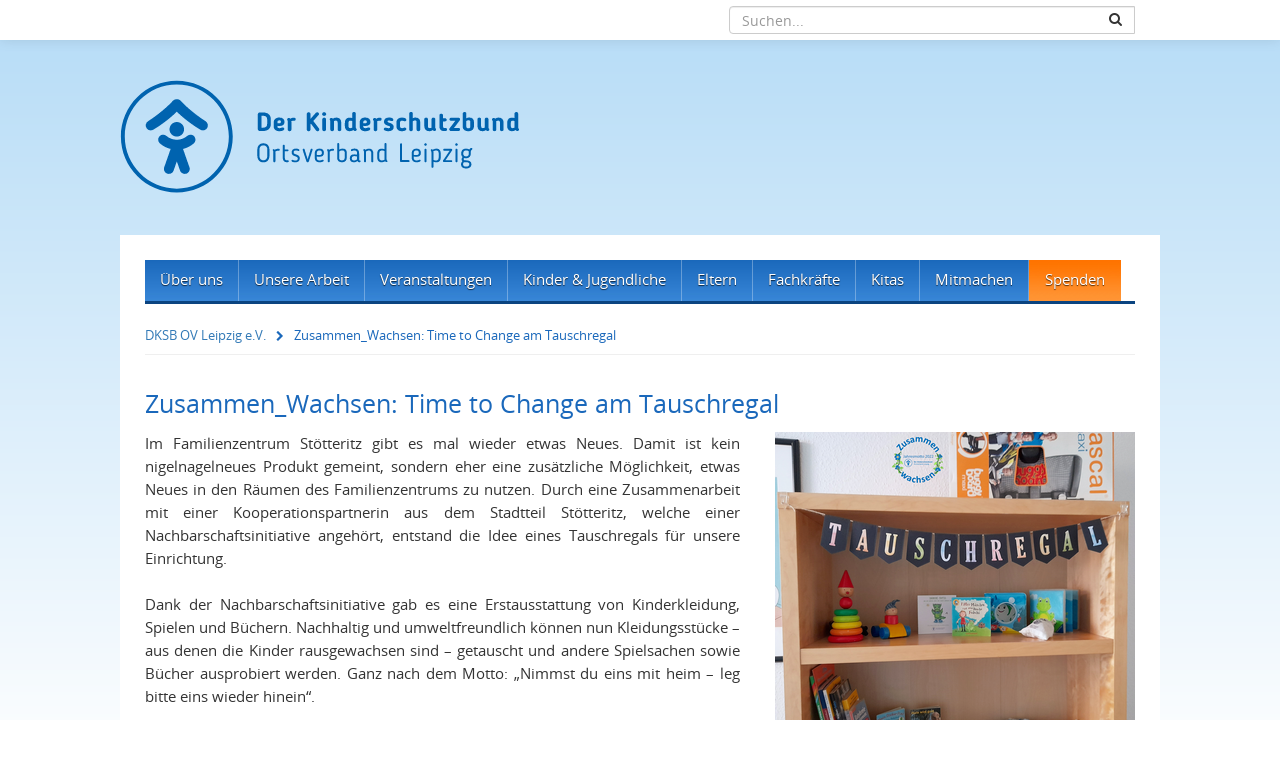

--- FILE ---
content_type: text/html; charset=utf-8
request_url: https://www.dksb-leipzig.de/zusammen-wachsen-time-to-change-am-tauschregal
body_size: 5642
content:
<!DOCTYPE html>
<html lang="de">
<head>

<meta charset="utf-8">
<!-- 
	DKSB Leipzig e.V. / hdbt GmbH

	This website is powered by TYPO3 - inspiring people to share!
	TYPO3 is a free open source Content Management Framework initially created by Kasper Skaarhoj and licensed under GNU/GPL.
	TYPO3 is copyright 1998-2026 of Kasper Skaarhoj. Extensions are copyright of their respective owners.
	Information and contribution at https://typo3.org/
-->

<base href="https://www.dksb-leipzig.de/">

<title>Zusammen_Wachsen: Time to Change am Tauschregal | Der Kinderschutzbund - Ortsverband Leipzig e.V.</title>
<meta name="generator" content="TYPO3 CMS" />
<meta name="twitter:card" content="summary" />


<link rel="stylesheet" href="/typo3temp/assets/css/be52e97a18d4cbd3fd7c02b9f9e40bc3.css?1724228012" media="all">
<link rel="stylesheet" href="template/font_awesome/css/font-awesome.min.css?1540902496" media="all">
<link rel="stylesheet" href="template/bootstrap/css/bootstrap.min.css?1540902494" media="all">
<link rel="stylesheet" href="template/css/main.css?1711533351" media="all">
<link rel="stylesheet" href="template/css/remodal.css?1540902495" media="all">
<link rel="stylesheet" href="template/css/remodal-default-theme.css?1540902495" media="all">
<link rel="stylesheet" href="template/css/simplelightbox.min.css?1540902495" media="all">
<link rel="stylesheet" href="template/css/print.css?1628686029" media="print">



<script src="template/js/jquery.min.js?1540902503"></script>


<meta content="width=device-width, initial-scale=1, maximum-scale=1, user-scalable=no" name="viewport"><meta name="theme-color" content="#1a68bb"><link rel="shortcut icon" href="/fileadmin/user_upload/favicon.ico" type="image/x-icon" /><script src="https://ccm.hdbt.de/public/app.js?apiKey=f9499f6bfa3e2d018029bde51e10effa4566f35a1ee1e861&amp;domain=f1dfaf1" referrerpolicy="origin"></script><meta property="og:title" content="Deutscher Kinderschutzbund Ortsverband Leipzig e.V. | Zusammen_Wachsen: Time to Change am Tauschregal"><meta property="og:site_name" content="Deutscher Kinderschutzbund Ortsverband Leipzig e.V."><meta property="og:type" content="article"><meta property="og:url" content="https://www.dksb-leipzig.de/zusammen-wachsen-time-to-change-am-tauschregal"><meta property="og:image" content="https://www.dksb-leipzig.de/template/images/logo_dksbleipzig_fb.png">
<link rel="canonical" href="https://www.dksb-leipzig.de/zusammen-wachsen-time-to-change-am-tauschregal"/>
</head>
<body>
<div class="remodal-bg" id="my-page">


<div class="navigation-meta">
	<div class="navigation-meta-content">	
		<a id="fixed-header" href="/">Der Kinderschutzbund - Ortsverband Leipzig e.V.</a>	
		<form action="/suche/ergebnisse" method="post" id="search-block-form" class="form-search"><input type="hidden" name="tx_indexedsearch_pi2[search][languageUid]" value="0" /><div class="input-group"><input class="form-control" type="text" name="tx_indexedsearch_pi2[search][sword]" id="tx-indexedsearch-searchbox-sword" placeholder="Suchen..." /><span class="input-group-btn"><button type="submit" class="btn" title="Link: Suche starten"><i class="fa fa-search" aria-hidden="true"></i></button></span></div></form>		 
	</div>
</div>	



<div class="big-picture"></div>



<div class="navigation-mobile">
	<a href="#my-menu" class="menu-link"><i class="fa fa-bars"></i></a>
	<nav id="my-menu">
	   <ul><li class="main-nav has-sub"><a href="/ueber-uns/der-kinderschutzbund-ortsverband-leipzig" title="Über uns">Über uns</a><ul><li class="has-sub"><a href="/ueber-uns/neuigkeiten" title="Neuigkeiten">Neuigkeiten</a><div class="sub-sub"><a href="/ueber-uns/dksb-vor-ort/aktuelles" title="Aktuelles">Aktuelles</a><a href="/unsere-arbeit/pressemitteilungen" title="Pressemitteilungen">Pressemitteilungen</a></div></li><li class="has-sub"><a href="/unsere-arbeit/schwerpunkte/default-777fb885c0b1b7f5a3cec0f8c3b9cb15-1" title="Schwerpunkte">Schwerpunkte</a><div class="sub-sub"><a href="/unsere-arbeit/schwerpunkte/kinderrechte" title="Kinderrechte">Kinderrechte</a><a href="/unsere-arbeit/schwerpunkte/jugendschutz" title="Kinderschutz">Kinderschutz</a></div></li><li class="has-sub"><a href="/ueber-uns/dksb-vor-ort-nummer-2" title="Ortsverband Leipzig">Ortsverband Leipzig</a><div class="sub-sub"><a href="/ueber-uns/dksb-vor-ort/kontakt" title="Kontakt">Kontakt</a><a href="/ueber-uns/dksb-vor-ort/geschaeftsstelle-1" title="Geschäftsstelle">Geschäftsstelle</a><a href="/ueber-uns/dksb-vor-ort/vorstand-1-1" title="Vorstand">Vorstand</a><a href="/ueber-uns/der-dachverband/satzung-1" title="Satzung">Satzung</a><a href="/ueber-uns/dksb-vor-ort-nummer-2/presse" title="Presse">Presse</a></div></li><li><a href="/ueber-uns/der-dachverband-1" title="Der Dachverband">Der Dachverband</a></li></ul></li><li class="main-nav has-sub"><a href="/unsere-arbeit/unsere-arbeit-im-ueberblick" title="Unsere Arbeit">Unsere Arbeit</a><ul><li class="has-sub"><a href="/unsere-arbeit/projekte-angebote-einrichtungen" title="Projekte &amp; Einrichtungen">Projekte &amp; Einrichtungen</a><div class="sub-sub"><a href="/eltern/beratung/elternbriefversand" title="Elternbriefversand">Elternbriefversand</a><a href="/unsere-arbeit/projekte-angebote-einrichtungen/familienhaus-gruenau" title="FamilienHAUS Grünau">FamilienHAUS Grünau</a><a href="/unsere-arbeit/projekte-angebote-einrichtungen/familienbildung-stadtweit" title="Familienbildung stadtweit">Familienbildung stadtweit</a><a href="/unsere-arbeit/schwerpunkte/familienzentrum-stoetteritz-1" title="Familienzentrum Stötteritz">Familienzentrum Stötteritz</a><a href="/unsere-arbeit/projekte-angebote-einrichtungen/familienbildungsprojekt-hand-in-hand" title="Familienbildungsprojekt Hand in Hand">Familienbildungsprojekt Hand in Hand</a><a href="/kinder-jugendliche/projekte-fuer-kinder-jugendliche/free-your-mind-1" title="FREE YOUR MIND">FREE YOUR MIND</a><a href="/kinder-jugendliche/projekte-fuer-kinder-jugendliche/leipziger-kinder-und-jugendbuero-1" title="Leipziger Kinder- und Jugendbüro">Leipziger Kinder- und Jugendbüro</a><a href="/unsere-arbeit/projekte-angebote-einrichtungen/elterntelefon" title="Elterntelefon">Elterntelefon</a><a href="/unsere-arbeit/projekte-angebote-einrichtungen/kinder-und-jugendtelefon" title="Kinder- und Jugendtelefon">Kinder- und Jugendtelefon</a><a href="/kitas/default-f887cccd3c6b9d9538467e0e44f89e67" title="Kindertagesstätten">Kindertagesstätten</a><a href="/unsere-arbeit/projekte-angebote-einrichtungen/mobile-familienhilfe" title="Mobile Familienhilfe">Mobile Familienhilfe</a><a href="/kinder-jugendliche/schulsozialarbeit" title="Schulsozialarbeit">Schulsozialarbeit</a></div></li><li class="has-sub"><a href="/unsere-arbeit/veroeffentlichungen" title="Veröffentlichungen &amp; Materialien">Veröffentlichungen &amp; Materialien</a><div class="sub-sub"><a href="/unsere-arbeit/veroeffentlichungen/flyer" title="Flyer">Flyer</a><a href="/unsere-arbeit/veroeffentlichungen/jahresbericht" title="Jahresbericht">Jahresbericht</a><a href="/unsere-arbeit/veroeffentlichungen/drache-fritzi" title="Drache Fritzi Buch">Drache Fritzi Buch</a><a href="/unsere-arbeit/kinderstadtplan" title="Kinderstadtteilpläne">Kinderstadtteilpläne</a></div></li></ul></li><li class="main-nav"><a href="/veranstaltungen" title="Veranstaltungen">Veranstaltungen</a></li><li class="main-nav has-sub"><a href="/kinder-jugendliche/projekte-fuer-kinder-jugendliche/uebersicht" title="Kinder &amp; Jugendliche">Kinder &amp; Jugendliche</a><ul><li class="has-sub"><a href="/kinder-jugendliche/projekte-fuer-kinder-jugendliche/projekte" title="Projekte für Kinder &amp; Jugendliche">Projekte für Kinder &amp; Jugendliche</a><div class="sub-sub"><a href="/kinder-jugendliche/projekte-fuer-kinder-jugendliche/free-your-mind-1" title="FREE YOUR MIND">FREE YOUR MIND</a><a href="/kinder-jugendliche/projekte-fuer-kinder-jugendliche/leipziger-kinder-und-jugendbuero-1" title="Leipziger Kinder- und Jugendbüro">Leipziger Kinder- und Jugendbüro</a></div></li><li class="has-sub"><a href="/kinder-jugendliche/beratung/rechtsberatung" title="Beratung">Beratung</a><div class="sub-sub"><a href="/unsere-arbeit/projekte-angebote-einrichtungen/kinder-und-jugendtelefon/jugendliche-beraten-jugendliche" title="Jugendliche beraten Jugendliche (JbJ)">Jugendliche beraten Jugendliche (JbJ)</a><a href="/unsere-arbeit/projekte-angebote-einrichtungen/kinder-und-jugendtelefon" title="Kinder- und Jugendtelefon">Kinder- und Jugendtelefon</a><a href="/unsere-arbeit/projekte-angebote-einrichtungen/kinder-und-jugendtelefon/e-mail-beratung" title="E-Mail-Beratung">E-Mail-Beratung</a></div></li><li><a href="/kinder-jugendliche/schulsozialarbeit" title="Schulsozialarbeit">Schulsozialarbeit</a></li></ul></li><li class="main-nav has-sub"><a href="/eltern" title="Eltern">Eltern</a><ul><li class="has-sub"><a href="/eltern/beratung/default-b9ee80acbba57f01960146d51acd4523" title="Beratung und Information">Beratung und Information</a><div class="sub-sub"><a href="/eltern/beratung/elternberatung-1" title="Elternberatung">Elternberatung</a><a href="/unsere-arbeit/projekte-angebote-einrichtungen/elterntelefon" title="Elterntelefon">Elterntelefon</a><a href="/eltern/beratung/elternbriefversand" title="Elternbriefversand">Elternbriefversand</a></div></li><li class="has-sub"><a href="/eltern/veranstaltungen" title="Veranstaltungen">Veranstaltungen</a><div class="sub-sub"><a href="/eltern/veranstaltungen/einzelveranstaltungen/workshops" title="Elternabende">Elternabende</a><a href="/eltern/veranstaltungen/mehrteilige-angebote/elternkurse" title="Elternkurse">Elternkurse</a><a href="/eltern/veranstaltungen/online-veranstaltungen" title="Angebote für Alleinerziehende">Angebote für Alleinerziehende</a><a href="/eltern/veranstaltungen/begegnungen-und-austausch" title="Krabbelgruppen &amp; Familientreffs">Krabbelgruppen &amp; Familientreffs</a></div></li><li class="has-sub"><a href="/eltern/hilfen-zur-erziehung-hze/default-2ca6cbaf8070d2aab4e1ff070a970c21" title="Hilfen zur Erziehung (HzE)">Hilfen zur Erziehung (HzE)</a><div class="sub-sub"><a href="/unsere-arbeit/projekte-angebote-einrichtungen/mobile-familienhilfe" title="Ambulante Hilfen zur Erziehung">Ambulante Hilfen zur Erziehung</a><a href="/unsere-arbeit/projekte-angebote-einrichtungen/familienhaus-gruenau" title="FamilienHAUS">FamilienHAUS</a></div></li></ul></li><li class="main-nav has-sub"><a href="/fachkraefte/weiterbildungsangebote/uebersicht" title="Fachkräfte">Fachkräfte</a><ul><li class="has-sub"><a href="/fachkraefte/weiterbildungsangebote/uebersicht" title="Fortbildungsangebote">Fortbildungsangebote</a><div class="sub-sub"><a href="/fachkraefte/weiterbildungsangebote/kinderschutz" title="Kinderschutz">Kinderschutz</a><a href="/fachkraefte/weiterbildungsangebote/suchtpraevention-gesundheitsfoerderung" title="Suchtprävention &amp; Gesundheitsförderung">Suchtprävention &amp; Gesundheitsförderung</a><a href="/fachkraefte/weiterbildungsangebote/medienkompetenzfoerderung" title="Medienkompetenzförderung">Medienkompetenzförderung</a><a href="/fachkraefte/weiterbildungsangebote/fuer-kindertagesstaetten" title="Achtsamkeits- &amp; Entspannungstechniken">Achtsamkeits- &amp; Entspannungstechniken</a><a href="/fachkraefte/weiterbildungsangebote/fuer-grundschulen" title="Demokratiebildung &amp; Beteiligung">Demokratiebildung &amp; Beteiligung</a><a href="/fachkraefte/weiterbildungsangebote/antidiskriminierung" title="Antidiskriminierung">Antidiskriminierung</a><a href="/fachkraefte/weiterbildungsangebote/fuer-weiterfuehrende-schulen" title="Lebenskompetenzförderung">Lebenskompetenzförderung</a></div></li></ul></li><li class="main-nav has-sub"><a href="/kitas/default-f887cccd3c6b9d9538467e0e44f89e67" title="Kitas">Kitas</a><ul><li><a href="/kitas/freie-kitaplaetze-hier-anmelden" title="Freie Kitaplätze - hier anmelden!">Freie Kitaplätze - hier anmelden!</a></li><li class="has-sub"><a href="/kitas/einrichtungen" title="Einrichtungen">Einrichtungen</a><div class="sub-sub"><a href="/kitas/einrichtungen/gruenschnabel/kontaktdaten" title="Grünschnabel">Grünschnabel</a><a href="/kitas/einrichtungen/integrative-kita-im-kinderhaus-blauer-elefant/kontaktdaten" title="Integrative KiTa Kinderhaus BLAUER ELEFANT">Integrative KiTa Kinderhaus BLAUER ELEFANT</a><a href="/kitas/einrichtungen/gohliser-muehle/kontaktdaten" title="Gohliser Mühle">Gohliser Mühle</a><a href="/kitas/einrichtungen/elsternest/kontaktdaten" title="Elsternest">Elsternest</a></div></li><li><a href="/kitas/benutzerregelung" title="Benutzerregelung">Benutzerregelung</a></li><li><a href="/qualitaetssicherung" title="Qualitätssicherung">Qualitätssicherung</a></li></ul></li><li class="main-nav has-sub"><a href="/mitmachen" title="Mitmachen">Mitmachen</a><ul><li><a href="/mitmachen/stellenangebote" title="Stellenangebote">Stellenangebote</a></li><li><a href="/mitmachen/vorstand" title="Vorstand">Vorstand</a></li><li><a href="/mitmachen/mitglied-werden" title="Mitglied werden">Mitglied werden</a></li><li><a href="/mitmachen/ehrenamt" title="Ehrenamt">Ehrenamt</a></li><li><a href="/mitmachen/fsj" title="FSJ">FSJ</a></li><li><a href="/mitmachen/praktikum" title="Praktikum">Praktikum</a></li></ul></li><li class="main-nav has-sub"><a href="/spenden/default-25601b8cfe50e824cb25561a34039717" title="Spenden">Spenden</a><ul><li><a href="/spenden/spenden" title="Spenden">Spenden</a></li><li><a href="/spenden/einkaufen-und-gutes-tun" title="Einkaufen und Gutes tun">Einkaufen und Gutes tun</a></li><li><a href="/spenden/sachspenden" title="Sachspenden">Sachspenden</a></li><li><a href="/spenden/vererben" title="Vererben">Vererben</a></li><li><a href="/spenden/unsere-foerderer" title="Unsere Förderer">Unsere Förderer</a></li><li><a href="/spenden/wichtige-hinweise" title="Wichtige Hinweise">Wichtige Hinweise</a></li></ul></li></ul>
	</nav>
</div>


<div class="main-container" id="main-container">
	<a href="/" class="logo" title="Der Kinderschutzbund - Ortsverband Leipzig e.V."></a>

	<div class="content-container">		
		<div class="navigation-container">
			<div class="navigation">
				<ul><li class="main-nav has-sub"><a href="/ueber-uns/der-kinderschutzbund-ortsverband-leipzig" title="Über uns">Über uns</a><ul><li class="has-sub"><a href="/ueber-uns/neuigkeiten" title="Neuigkeiten">Neuigkeiten</a><div class="sub-sub"><a href="/ueber-uns/dksb-vor-ort/aktuelles" title="Aktuelles">Aktuelles</a><a href="/unsere-arbeit/pressemitteilungen" title="Pressemitteilungen">Pressemitteilungen</a></div></li><li class="has-sub"><a href="/unsere-arbeit/schwerpunkte/default-777fb885c0b1b7f5a3cec0f8c3b9cb15-1" title="Schwerpunkte">Schwerpunkte</a><div class="sub-sub"><a href="/unsere-arbeit/schwerpunkte/kinderrechte" title="Kinderrechte">Kinderrechte</a><a href="/unsere-arbeit/schwerpunkte/jugendschutz" title="Kinderschutz">Kinderschutz</a></div></li><li class="has-sub"><a href="/ueber-uns/dksb-vor-ort-nummer-2" title="Ortsverband Leipzig">Ortsverband Leipzig</a><div class="sub-sub"><a href="/ueber-uns/dksb-vor-ort/kontakt" title="Kontakt">Kontakt</a><a href="/ueber-uns/dksb-vor-ort/geschaeftsstelle-1" title="Geschäftsstelle">Geschäftsstelle</a><a href="/ueber-uns/dksb-vor-ort/vorstand-1-1" title="Vorstand">Vorstand</a><a href="/ueber-uns/der-dachverband/satzung-1" title="Satzung">Satzung</a><a href="/ueber-uns/dksb-vor-ort-nummer-2/presse" title="Presse">Presse</a></div></li><li><a href="/ueber-uns/der-dachverband-1" title="Der Dachverband">Der Dachverband</a></li></ul></li><li class="main-nav has-sub"><a href="/unsere-arbeit/unsere-arbeit-im-ueberblick" title="Unsere Arbeit">Unsere Arbeit</a><ul><li class="has-sub"><a href="/unsere-arbeit/projekte-angebote-einrichtungen" title="Projekte &amp; Einrichtungen">Projekte &amp; Einrichtungen</a><div class="sub-sub"><a href="/eltern/beratung/elternbriefversand" title="Elternbriefversand">Elternbriefversand</a><a href="/unsere-arbeit/projekte-angebote-einrichtungen/familienhaus-gruenau" title="FamilienHAUS Grünau">FamilienHAUS Grünau</a><a href="/unsere-arbeit/projekte-angebote-einrichtungen/familienbildung-stadtweit" title="Familienbildung stadtweit">Familienbildung stadtweit</a><a href="/unsere-arbeit/schwerpunkte/familienzentrum-stoetteritz-1" title="Familienzentrum Stötteritz">Familienzentrum Stötteritz</a><a href="/unsere-arbeit/projekte-angebote-einrichtungen/familienbildungsprojekt-hand-in-hand" title="Familienbildungsprojekt Hand in Hand">Familienbildungsprojekt Hand in Hand</a><a href="/kinder-jugendliche/projekte-fuer-kinder-jugendliche/free-your-mind-1" title="FREE YOUR MIND">FREE YOUR MIND</a><a href="/kinder-jugendliche/projekte-fuer-kinder-jugendliche/leipziger-kinder-und-jugendbuero-1" title="Leipziger Kinder- und Jugendbüro">Leipziger Kinder- und Jugendbüro</a><a href="/unsere-arbeit/projekte-angebote-einrichtungen/elterntelefon" title="Elterntelefon">Elterntelefon</a><a href="/unsere-arbeit/projekte-angebote-einrichtungen/kinder-und-jugendtelefon" title="Kinder- und Jugendtelefon">Kinder- und Jugendtelefon</a><a href="/kitas/default-f887cccd3c6b9d9538467e0e44f89e67" title="Kindertagesstätten">Kindertagesstätten</a><a href="/unsere-arbeit/projekte-angebote-einrichtungen/mobile-familienhilfe" title="Mobile Familienhilfe">Mobile Familienhilfe</a><a href="/kinder-jugendliche/schulsozialarbeit" title="Schulsozialarbeit">Schulsozialarbeit</a></div></li><li class="has-sub"><a href="/unsere-arbeit/veroeffentlichungen" title="Veröffentlichungen &amp; Materialien">Veröffentlichungen &amp; Materialien</a><div class="sub-sub"><a href="/unsere-arbeit/veroeffentlichungen/flyer" title="Flyer">Flyer</a><a href="/unsere-arbeit/veroeffentlichungen/jahresbericht" title="Jahresbericht">Jahresbericht</a><a href="/unsere-arbeit/veroeffentlichungen/drache-fritzi" title="Drache Fritzi Buch">Drache Fritzi Buch</a><a href="/unsere-arbeit/kinderstadtplan" title="Kinderstadtteilpläne">Kinderstadtteilpläne</a></div></li></ul></li><li class="main-nav"><a href="/veranstaltungen" title="Veranstaltungen">Veranstaltungen</a></li><li class="main-nav has-sub"><a href="/kinder-jugendliche/projekte-fuer-kinder-jugendliche/uebersicht" title="Kinder &amp; Jugendliche">Kinder &amp; Jugendliche</a><ul><li class="has-sub"><a href="/kinder-jugendliche/projekte-fuer-kinder-jugendliche/projekte" title="Projekte für Kinder &amp; Jugendliche">Projekte für Kinder &amp; Jugendliche</a><div class="sub-sub"><a href="/kinder-jugendliche/projekte-fuer-kinder-jugendliche/free-your-mind-1" title="FREE YOUR MIND">FREE YOUR MIND</a><a href="/kinder-jugendliche/projekte-fuer-kinder-jugendliche/leipziger-kinder-und-jugendbuero-1" title="Leipziger Kinder- und Jugendbüro">Leipziger Kinder- und Jugendbüro</a></div></li><li class="has-sub"><a href="/kinder-jugendliche/beratung/rechtsberatung" title="Beratung">Beratung</a><div class="sub-sub"><a href="/unsere-arbeit/projekte-angebote-einrichtungen/kinder-und-jugendtelefon/jugendliche-beraten-jugendliche" title="Jugendliche beraten Jugendliche (JbJ)">Jugendliche beraten Jugendliche (JbJ)</a><a href="/unsere-arbeit/projekte-angebote-einrichtungen/kinder-und-jugendtelefon" title="Kinder- und Jugendtelefon">Kinder- und Jugendtelefon</a><a href="/unsere-arbeit/projekte-angebote-einrichtungen/kinder-und-jugendtelefon/e-mail-beratung" title="E-Mail-Beratung">E-Mail-Beratung</a></div></li><li><a href="/kinder-jugendliche/schulsozialarbeit" title="Schulsozialarbeit">Schulsozialarbeit</a></li></ul></li><li class="main-nav has-sub"><a href="/eltern" title="Eltern">Eltern</a><ul><li class="has-sub"><a href="/eltern/beratung/default-b9ee80acbba57f01960146d51acd4523" title="Beratung und Information">Beratung und Information</a><div class="sub-sub"><a href="/eltern/beratung/elternberatung-1" title="Elternberatung">Elternberatung</a><a href="/unsere-arbeit/projekte-angebote-einrichtungen/elterntelefon" title="Elterntelefon">Elterntelefon</a><a href="/eltern/beratung/elternbriefversand" title="Elternbriefversand">Elternbriefversand</a></div></li><li class="has-sub"><a href="/eltern/veranstaltungen" title="Veranstaltungen">Veranstaltungen</a><div class="sub-sub"><a href="/eltern/veranstaltungen/einzelveranstaltungen/workshops" title="Elternabende">Elternabende</a><a href="/eltern/veranstaltungen/mehrteilige-angebote/elternkurse" title="Elternkurse">Elternkurse</a><a href="/eltern/veranstaltungen/online-veranstaltungen" title="Angebote für Alleinerziehende">Angebote für Alleinerziehende</a><a href="/eltern/veranstaltungen/begegnungen-und-austausch" title="Krabbelgruppen &amp; Familientreffs">Krabbelgruppen &amp; Familientreffs</a></div></li><li class="has-sub"><a href="/eltern/hilfen-zur-erziehung-hze/default-2ca6cbaf8070d2aab4e1ff070a970c21" title="Hilfen zur Erziehung (HzE)">Hilfen zur Erziehung (HzE)</a><div class="sub-sub"><a href="/unsere-arbeit/projekte-angebote-einrichtungen/mobile-familienhilfe" title="Ambulante Hilfen zur Erziehung">Ambulante Hilfen zur Erziehung</a><a href="/unsere-arbeit/projekte-angebote-einrichtungen/familienhaus-gruenau" title="FamilienHAUS">FamilienHAUS</a></div></li></ul></li><li class="main-nav has-sub"><a href="/fachkraefte/weiterbildungsangebote/uebersicht" title="Fachkräfte">Fachkräfte</a><ul><li class="has-sub"><a href="/fachkraefte/weiterbildungsangebote/uebersicht" title="Fortbildungsangebote">Fortbildungsangebote</a><div class="sub-sub"><a href="/fachkraefte/weiterbildungsangebote/kinderschutz" title="Kinderschutz">Kinderschutz</a><a href="/fachkraefte/weiterbildungsangebote/suchtpraevention-gesundheitsfoerderung" title="Suchtprävention &amp; Gesundheitsförderung">Suchtprävention &amp; Gesundheitsförderung</a><a href="/fachkraefte/weiterbildungsangebote/medienkompetenzfoerderung" title="Medienkompetenzförderung">Medienkompetenzförderung</a><a href="/fachkraefte/weiterbildungsangebote/fuer-kindertagesstaetten" title="Achtsamkeits- &amp; Entspannungstechniken">Achtsamkeits- &amp; Entspannungstechniken</a><a href="/fachkraefte/weiterbildungsangebote/fuer-grundschulen" title="Demokratiebildung &amp; Beteiligung">Demokratiebildung &amp; Beteiligung</a><a href="/fachkraefte/weiterbildungsangebote/antidiskriminierung" title="Antidiskriminierung">Antidiskriminierung</a><a href="/fachkraefte/weiterbildungsangebote/fuer-weiterfuehrende-schulen" title="Lebenskompetenzförderung">Lebenskompetenzförderung</a></div></li></ul></li><li class="main-nav has-sub"><a href="/kitas/default-f887cccd3c6b9d9538467e0e44f89e67" title="Kitas">Kitas</a><ul><li><a href="/kitas/freie-kitaplaetze-hier-anmelden" title="Freie Kitaplätze - hier anmelden!">Freie Kitaplätze - hier anmelden!</a></li><li class="has-sub"><a href="/kitas/einrichtungen" title="Einrichtungen">Einrichtungen</a><div class="sub-sub"><a href="/kitas/einrichtungen/gruenschnabel/kontaktdaten" title="Grünschnabel">Grünschnabel</a><a href="/kitas/einrichtungen/integrative-kita-im-kinderhaus-blauer-elefant/kontaktdaten" title="Integrative KiTa Kinderhaus BLAUER ELEFANT">Integrative KiTa Kinderhaus BLAUER ELEFANT</a><a href="/kitas/einrichtungen/gohliser-muehle/kontaktdaten" title="Gohliser Mühle">Gohliser Mühle</a><a href="/kitas/einrichtungen/elsternest/kontaktdaten" title="Elsternest">Elsternest</a></div></li><li><a href="/kitas/benutzerregelung" title="Benutzerregelung">Benutzerregelung</a></li><li><a href="/qualitaetssicherung" title="Qualitätssicherung">Qualitätssicherung</a></li></ul></li><li class="main-nav has-sub"><a href="/mitmachen" title="Mitmachen">Mitmachen</a><ul><li><a href="/mitmachen/stellenangebote" title="Stellenangebote">Stellenangebote</a></li><li><a href="/mitmachen/vorstand" title="Vorstand">Vorstand</a></li><li><a href="/mitmachen/mitglied-werden" title="Mitglied werden">Mitglied werden</a></li><li><a href="/mitmachen/ehrenamt" title="Ehrenamt">Ehrenamt</a></li><li><a href="/mitmachen/fsj" title="FSJ">FSJ</a></li><li><a href="/mitmachen/praktikum" title="Praktikum">Praktikum</a></li></ul></li><li class="main-nav has-sub"><a href="/spenden/default-25601b8cfe50e824cb25561a34039717" title="Spenden">Spenden</a><ul><li><a href="/spenden/spenden" title="Spenden">Spenden</a></li><li><a href="/spenden/einkaufen-und-gutes-tun" title="Einkaufen und Gutes tun">Einkaufen und Gutes tun</a></li><li><a href="/spenden/sachspenden" title="Sachspenden">Sachspenden</a></li><li><a href="/spenden/vererben" title="Vererben">Vererben</a></li><li><a href="/spenden/unsere-foerderer" title="Unsere Förderer">Unsere Förderer</a></li><li><a href="/spenden/wichtige-hinweise" title="Wichtige Hinweise">Wichtige Hinweise</a></li></ul></li></ul>
				<div class="navigation-seperator"></div>		
			</div>
		</div>
			
					
	
 
		
			<!-- Contentseite -->		
			<div class="content-area">
				<div class="content-header-image"></div>

				<div class="print-area">

					<ol vocab="http://schema.org/" typeof="BreadcrumbList" id="breadcrumbs" class="content-area-item">
			            <li property="itemListElement" typeof="ListItem">
			              <a property="item" typeof="WebPage" href="https://www.dksb-leipzig.de/"><span property="name">DKSB OV Leipzig e.V.</span></a><i class="fa fa-chevron-right"></i>
			            </li>
			            Zusammen_Wachsen: Time to Change am Tauschregal
			        </ol><br />
					 
	 				<!--TYPO3SEARCH_begin-->
					<div class="content-area-item">
    

            <div id="c815" class="frame frame-default frame-type-textpic frame-layout-0">
                
                
                    



                
                

    
        

    
        <header>
            

    
            
                

    
            <h2 class="">
                Zusammen_Wachsen: Time to Change am Tauschregal 
            </h2>
        



            
        



            



            



        </header>
    



    


                

    <div class="ce-textpic ce-right ce-intext">
        
            

    <div class="ce-gallery" data-ce-columns="1" data-ce-images="1">
        
        
            <div class="ce-row">
                
                    
                        <div class="ce-column">
                            

        
<figure class="image">
    
            
                    
<img class="image-embed-item" src="/fileadmin/_processed_/0/b/csm_Facebook_Tauschregal_cecac0b157.png" width="360" height="347" loading="lazy" alt="" />


                
        
    
</figure>


    


                        </div>
                    
                
            </div>
        
        
    </div>



        

        
                <div class="ce-bodytext">
                    
                    <p class="text-justify">Im Familienzentrum Stötteritz gibt es mal wieder etwas Neues. Damit ist kein nigelnagelneues Produkt gemeint, sondern eher eine zusätzliche Möglichkeit, etwas Neues in den Räumen des Familienzentrums zu nutzen. Durch eine Zusammenarbeit mit einer Kooperationspartnerin aus dem Stadtteil Stötteritz, welche einer Nachbarschaftsinitiative angehört, entstand die Idee eines Tauschregals für unsere Einrichtung.</p>
<p class="text-justify">&nbsp;</p>
<p class="text-justify">Dank der Nachbarschaftsinitiative gab es eine Erstausstattung von Kinderkleidung, Spielen und Büchern. Nachhaltig und umweltfreundlich können nun Kleidungsstücke – aus denen die Kinder rausgewachsen sind – getauscht und andere Spielsachen sowie Bücher ausprobiert werden. Ganz nach dem Motto: „Nimmst du eins mit heim – leg bitte eins wieder hinein“.</p>
<p class="text-justify">&nbsp;</p>
<p class="text-justify">Der Nachwuchs kann nun auf diese Art entspannt heraus- und in neue (alte) Dinge hineinwachsen. Tauschen und Austauschen in einem. Klimafreundlich. Was braucht man mehr? Ein tolles „hin und weg“ Paket!</p>
                </div>
            

        
    </div>


                
                    



                
                
                    



                
            </div>

        

</div>
					<!--TYPO3SEARCH_end-->
				
					<br /><br />
					<div class="dksb-content-boxes">
						 
					</div>

				</div>


				<div class="content-footer">
					<div class="copyright">&copy; 2026 Der Kinderschutzbund - Ortsverband Leipzig e.V.</div>		
					<a class="link-drucken"><i class="fa fa-print" aria-hidden="true"></i>drucken</a>			
					<div class="clear-right"></div> 
				</div>
			</div>				
				

 
					
		
 
 
 			


			


			
		
		
					
	
	
					
			
	
				
	
				
	
	
				

 
 
		
	</div>
</div>

</div>


<div class="footer">
	<div class="footer-content">
 		<div class="footer-contact"><div class="content-area-item">
    

            <div id="c1" class="frame frame-default frame-type-textmedia frame-layout-0">
                
                
                    



                
                

    
        

    
        <header>
            

    
            
                

    
            <h2 class="">
                Deutscher Kinderschutzbund Leipzig e.V.
            </h2>
        



            
        



            



            



        </header>
    



    


                

    <div class="ce-textpic ce-right ce-intext">
        
            



        

        
                <div class="ce-bodytext">
                    
                    <ul> 	<li><strong>Geschäftsstelle</strong></li> 	<li>Johannisallee 20</li> 	<li>04317 Leipzig</li> 	<li>Tel.: 0341 / 70 257 0&nbsp;</li> 	<li>Fax: 0341 / 70 257 29</li> 	<li>E-Mail: <a href="#" class="mail" data-mailto-token="ocknvq,kphqBfmud/ngkrbki0fg" data-mailto-vector="2">info@dksb-leipzig.de</a></li> </ul>
                </div>
            

        
    </div>


                
                    



                
                
                    



                
            </div>

        

</div></div>
		<div class="footer-menu">
			<div class="footer-link"><i class="fa fa-chevron-right"></i><a href="/impressum" title="Impressum" id="footer-link-impressum">Impressum</a></div><div class="footer-link"><i class="fa fa-chevron-right"></i><a href="/datenschutz" title="Datenschutz" id="footer-link-datenschutz">Datenschutz</a></div><div class="footer-link"><i class="fa fa-chevron-right"></i><a href="/ueber-uns/dksb-vor-ort/kontakt" title="Kontakt" id="footer-link-kontakt">Kontakt</a></div><div class="footer-link"><i class="fa fa-chevron-right"></i><a href="/sitemap" title="Sitemap" id="footer-link-sitemap">Sitemap</a></div>
			<div class="footer-link"><a href="#" onclick="CCM.openWidget();return false;" class="cookie-config"><i class="fa fa-chevron-right" style="margin-right:7px;"></i>Cookie-Einstellungen</a></div>
		</div>
	</div>
	<a class="linkTop" id="linkTop" href="#top"></a>	
</div>

<script src="template/js/init.js?1715155449"></script>
<script src="template/js/jquery.bxslider.min.js?1563349482"></script>
<script src="template/bootstrap/js/bootstrap.min.js?1540902495"></script>
<script src="template/js/remodal.min.js?1540902503"></script>
<script src="template/js/jquery.mmenu.min.js?1540902503"></script>
<script src="template/js/print.min.js?1540902503"></script>
<script src="template/js/simple-lightbox.min.js?1540902503"></script>
<script src="template/js/jquery.validate.js?1623672185"></script>
<script async="async" src="/typo3temp/assets/js/cfd16b174d7f7b046e20adbc2e0a1094.js?1724228012"></script>


</body>
</html>

--- FILE ---
content_type: text/css; charset=utf-8
request_url: https://www.dksb-leipzig.de/typo3temp/assets/css/be52e97a18d4cbd3fd7c02b9f9e40bc3.css?1724228012
body_size: 1095
content:
/* default styles for extension "tx_frontend" */
    .ce-align-left { text-align: left; }
    .ce-align-center { text-align: center; }
    .ce-align-right { text-align: right; }

    .ce-table td, .ce-table th { vertical-align: top; }

    .ce-textpic, .ce-image, .ce-nowrap .ce-bodytext, .ce-gallery, .ce-row, .ce-uploads li, .ce-uploads div { overflow: hidden; }

    .ce-left .ce-gallery, .ce-column { float: left; }
    .ce-center .ce-outer { position: relative; float: right; right: 50%; }
    .ce-center .ce-inner { position: relative; float: right; right: -50%; }
    .ce-right .ce-gallery { float: right; }

    .ce-gallery figure { display: table; margin: 0; }
    .ce-gallery figcaption { display: table-caption; caption-side: bottom; }
    .ce-gallery img { display: block; }
    .ce-gallery iframe { border-width: 0; }
    .ce-border img,
    .ce-border iframe {
        border: 2px solid #000000;
        padding: 0px;
    }

    .ce-intext.ce-right .ce-gallery, .ce-intext.ce-left .ce-gallery, .ce-above .ce-gallery {
        margin-bottom: 10px;
    }
    .ce-image .ce-gallery { margin-bottom: 0; }
    .ce-intext.ce-right .ce-gallery { margin-left: 10px; }
    .ce-intext.ce-left .ce-gallery { margin-right: 10px; }
    .ce-below .ce-gallery { margin-top: 10px; }

    .ce-column { margin-right: 10px; }
    .ce-column:last-child { margin-right: 0; }

    .ce-row { margin-bottom: 10px; }
    .ce-row:last-child { margin-bottom: 0; }

    .ce-above .ce-bodytext { clear: both; }

    .ce-intext.ce-left ol, .ce-intext.ce-left ul { padding-left: 40px; overflow: auto; }

    /* Headline */
    .ce-headline-left { text-align: left; }
    .ce-headline-center { text-align: center; }
    .ce-headline-right { text-align: right; }

    /* Uploads */
    .ce-uploads { margin: 0; padding: 0; }
    .ce-uploads li { list-style: none outside none; margin: 1em 0; }
    .ce-uploads img { float: left; padding-right: 1em; vertical-align: top; }
    .ce-uploads span { display: block; }

    /* Table */
    .ce-table { width: 100%; max-width: 100%; }
    .ce-table th, .ce-table td { padding: 0.5em 0.75em; vertical-align: top; }
    .ce-table thead th { border-bottom: 2px solid #dadada; }
    .ce-table th, .ce-table td { border-top: 1px solid #dadada; }
    .ce-table-striped tbody tr:nth-of-type(odd) { background-color: rgba(0,0,0,.05); }
    .ce-table-bordered th, .ce-table-bordered td { border: 1px solid #dadada; }

    /* Space */
    .frame-space-before-extra-small { margin-top: 1em; }
    .frame-space-before-small { margin-top: 2em; }
    .frame-space-before-medium { margin-top: 3em; }
    .frame-space-before-large { margin-top: 4em; }
    .frame-space-before-extra-large { margin-top: 5em; }
    .frame-space-after-extra-small { margin-bottom: 1em; }
    .frame-space-after-small { margin-bottom: 2em; }
    .frame-space-after-medium { margin-bottom: 3em; }
    .frame-space-after-large { margin-bottom: 4em; }
    .frame-space-after-extra-large { margin-bottom: 5em; }

    /* Frame */
    .frame-ruler-before:before { content: ''; display: block; border-top: 1px solid rgba(0,0,0,0.25); margin-bottom: 2em; }
    .frame-ruler-after:after { content: ''; display: block; border-bottom: 1px solid rgba(0,0,0,0.25); margin-top: 2em; }
    .frame-indent { margin-left: 15%; margin-right: 15%; }
    .frame-indent-left { margin-left: 33%; }
    .frame-indent-right { margin-right: 33%; }
/* default styles for extension "tx_hdbttermine" */
    textarea.f3-form-error {
        background-color:#FF9F9F;
        border: 1px #FF0000 solid;
    }

    input.f3-form-error {
        background-color:#FF9F9F;
        border: 1px #FF0000 solid;
    }

    .tx-hdbt-termine table {
        border-collapse:separate;
        border-spacing:10px;
    }

    .tx-hdbt-termine table th {
        font-weight:bold;
    }

    .tx-hdbt-termine table td {
        vertical-align:top;
    }

    .typo3-messages .message-error {
        color:red;
    }

    .typo3-messages .message-ok {
        color:green;
    }


--- FILE ---
content_type: text/css; charset=utf-8
request_url: https://www.dksb-leipzig.de/template/css/main.css?1711533351
body_size: 11065
content:
html,body,div,span,h1,h2,p,section,form,label,strong,sub,sup,article,header,footer,canvas,button,table,td,tr,th{margin:0;padding:0;border:0}*{-webkit-tap-highlight-color:transparent}a,button{outline:none !important}a,div{-moz-box-sizing:border-box;box-sizing:border-box}@font-face{font-family:'Open Sans';src:url("../fonts/Regular/OpenSans-Regular.eot?v=1.1.0");src:url("../fonts/Regular/OpenSans-Regular.eot?#iefix&v=1.1.0") format("embedded-opentype"),url("../fonts/Regular/OpenSans-Regular.woff2?v=1.1.0") format("woff2"),url("../fonts/Regular/OpenSans-Regular.woff?v=1.1.0") format("woff"),url("../fonts/Regular/OpenSans-Regular.ttf?v=1.1.0") format("truetype"),url("../fonts/Regular/OpenSans-Regular.svg?v=1.1.0#Regular") format("svg");font-weight:normal;font-style:normal}@font-face{font-family:'Open Sans';src:url("../fonts/Italic/OpenSans-Italic.eot?v=1.1.0");src:url("../fonts/Italic/OpenSans-Italic.eot?#iefix&v=1.1.0") format("embedded-opentype"),url("../fonts/Italic/OpenSans-Italic.woff2?v=1.1.0") format("woff2"),url("../fonts/Italic/OpenSans-Italic.woff?v=1.1.0") format("woff"),url("../fonts/Italic/OpenSans-Italic.ttf?v=1.1.0") format("truetype"),url("../fonts/Italic/OpenSans-Italic.svg?v=1.1.0#Italic") format("svg");font-weight:normal;font-style:italic}@font-face{font-family:'Open Sans';src:url("../fonts/Semibold/OpenSans-Semibold.eot?v=1.1.0");src:url("../fonts/Semibold/OpenSans-Semibold.eot?#iefix&v=1.1.0") format("embedded-opentype"),url("../fonts/Semibold/OpenSans-Semibold.woff2?v=1.1.0") format("woff2"),url("../fonts/Semibold/OpenSans-Semibold.woff?v=1.1.0") format("woff"),url("../fonts/Semibold/OpenSans-Semibold.ttf?v=1.1.0") format("truetype"),url("../fonts/Semibold/OpenSans-Semibold.svg?v=1.1.0#Semibold") format("svg");font-weight:600;font-style:normal}@font-face{font-family:'Open Sans';src:url("../fonts/SemiboldItalic/OpenSans-SemiboldItalic.eot?v=1.1.0");src:url("../fonts/SemiboldItalic/OpenSans-SemiboldItalic.eot?#iefix&v=1.1.0") format("embedded-opentype"),url("../fonts/SemiboldItalic/OpenSans-SemiboldItalic.woff2?v=1.1.0") format("woff2"),url("../fonts/SemiboldItalic/OpenSans-SemiboldItalic.woff?v=1.1.0") format("woff"),url("../fonts/SemiboldItalic/OpenSans-SemiboldItalic.ttf?v=1.1.0") format("truetype"),url("../fonts/SemiboldItalic/OpenSans-SemiboldItalic.svg?v=1.1.0#SemiboldItalic") format("svg");font-weight:600;font-style:italic}.ccm-settings-summoner{display:none}.ccm-modal-inner{position:relative;padding:20px 20px 50px 20px;border-radius:10px !important;box-shadow:none}.ccm-modal-inner .ccm-widget--logo{justify-content:start;margin:20px 16px 10px 16px;border-bottom:solid 1px #1a68bb;padding-top:0;padding-bottom:20px}.ccm-modal-inner .ccm-widget--logo img{height:60px;object-fit:unset}.ccm-modal-inner button{border-radius:5px}.ccm-modal-inner button:hover{border-radius:5px}.ccm-modal-inner .ccm-widget--language-switch{display:none}.ccm-modal-inner .ccm-modal--body{border-bottom:0;padding:20px 25px 30px 25px;background:transparent}.ccm-modal-inner .ccm-modal--body .ccm-widget--title{font-size:20px;margin-bottom:20px;color:#1a68bb;font-weight:normal}.ccm-modal-inner .ccm-modal--body .ccm-widget--text{padding:0 15px}.ccm-modal-inner .ccm-modal--body .ccm-control-panel--purpose{background:rgba(0,99,175,0.1);padding:16px;margin-bottom:4px}.ccm-modal-inner .ccm-modal--body .ccm-control-panel--purpose label{font-size:16px;font-weight:normal !important;color:#1a68bb}.ccm-modal-inner .ccm-modal--body .ccm-control-panel--purpose .ccm-control-panel--purpose--description{display:block;margin-top:0}.ccm-modal-inner .ccm-modal--footer{background:#1a68bb;position:absolute;left:2px;bottom:2px;right:2px;-webkit-border-bottom-right-radius:10px;-webkit-border-bottom-left-radius:10px;-moz-border-radius-bottomright:10px;-moz-border-radius-bottomleft:10px;border-bottom-right-radius:10px;border-bottom-left-radius:10px}.ccm-modal-inner .ccm-modal--footer a{text-decoration:none}.ccm-modal-inner .ccm-modal--footer a:hover{text-decoration:underline}.ccm-modal-inner .ccm-modal--footer button{border-radius:5px}.ccm-modal-inner .ccm-modal--footer button:hover{border-radius:5px}.ccm-modal-inner .ccm-inner-overflow .ccm-widget--introduction{padding-right:20px}.ccm-modal-inner .ccm-inner-overflow .ccm-details--content--purpose{padding:0 30px}.ccm-widget--buttons{margin-top:10px !important;margin-bottom:40px !important}.ccm-root .ccm-widget--buttons .button button,.ccm-root .ccm-widget--buttons .button .ccm--decline-cookies,.ccm-root .ccm-widget--buttons button,.ccm-root .ccm-widget--buttons .ccm--decline-cookies{border-radius:3px;text-transform:none !important;font-size:1em !important;text-align:center !important;background:#cdcdcd !important;border:3px solid #cdcdcd !important;text-shadow:none !important;color:#333 !important}.ccm-root .ccm-widget--buttons .button button.ccm--button-primary,.ccm-root .ccm-widget--buttons .button .ccm--decline-cookies.ccm--button-primary,.ccm-root .ccm-widget--buttons button.ccm--button-primary,.ccm-root .ccm-widget--buttons .ccm--decline-cookies.ccm--button-primary{background:#1a68bb !important;border:3px solid #1a68bb !important;color:#fff !important;border:0}.ccm-root .ccm-widget--buttons .button button:hover,.ccm-root .ccm-widget--buttons .button .ccm--decline-cookies:hover,.ccm-root .ccm-widget--buttons button:hover,.ccm-root .ccm-widget--buttons .ccm--decline-cookies:hover{border-radius:5px}@media screen and (min-width: 1280px){.ccm-modal.ccm-show .ccm-modal-inner{max-height:75% !important;min-height:550px}.ccm-modal--footer{padding:10px 53px !important}}.well-datenschutz{background:#f4f4f4;padding:30px;margin-top:50px}.well-datenschutz .ccm-cookie-declaration--purpose--title{padding-top:40px;border-top:solid 1px #0063AF;font-size:20px}.well-datenschutz .ccm-cookie-declaration--change-consent a{display:inline-block;padding:7px 20px;background:#0063AF;color:#fff;margin:20px 0;text-decoration:none}.well-datenschutz .ccm-cookie-declaration--change-consent a::before{display:inline-block;font-family:"FontAwesome";content:'\f013';margin-right:10px;font-weight:900}.well-datenschutz p{margin-bottom:30px}.well-datenschutz table{margin-bottom:20px}.well-datenschutz table th{background:#0063AF;color:#fff;text-align:left;padding:2px 7px}.well-datenschutz table td{padding:4px 7px;border-bottom:solid 1px #a3a3a3}body.ccm-blocked header,body.ccm-blocked footer,body.ccm-blocked main{filter:blur(3px)}.ccm-root input[type="checkbox"].ccm-checkbox-type--switch:checked+label::after{background-color:green !important}.ccm-root input[type="checkbox"].ccm-checkbox-type--switch:checked+label::before{background-color:#c9e9c9 !important}.ccm-modal--header{padding:0 0 7px 0;margin:0 26px;border-bottom:solid 1px #1a68bb;color:#1a68bb;border-radius:10px !important}.ccm-powered-by{margin-top:-3px}.ccm-widget--buttons{padding-top:4px}.ccm-widget--buttons button{border-radius:3px !important}.ccm-widget--buttons button:hover{outline:solid 2px rgba(0,0,0,0.3) !important}.ccm-control-panel .ccm-modal--footer button{border-radius:3px !important}.ccm-control-panel .ccm-modal--footer button:hover{outline:solid 2px rgba(255,255,255,0.2) !important}#my-menu:not(.mm-menu){display:none}body{margin:0;font-family:"Open Sans",sans-serif;width:100%;height:100%}.clear-left{clear:left}.clear-right{clear:right}.clear-both{clear:both}.main-container{display:block;position:relative;width:1040px;margin:80px auto 0 auto}.content-container{display:block;position:relative;background:#fff;padding:25px;min-height:700px}.content-area a.internal-link:before{font-family:FontAwesome;content:"\f0da";padding-right:5px;text-decoration:none}hr{border-color:#cdcdcd}a,a:hover,a:active,a:visited,a:focus{text-decoration:none}.pace{-webkit-pointer-events:none;pointer-events:none;-webkit-user-select:none;-moz-user-select:none;user-select:none}.pace-inactive{display:none}.pace .pace-progress{background:#1e6dc0;position:fixed;z-index:15000;top:0;right:100%;width:100%;height:2px}.remodal-close{z-index:9999}.content-container.modal{padding:40px;min-height:540px;text-align:left;-webkit-box-shadow:0px 0px 32px 0px rgba(0,0,0,0.4);-moz-box-shadow:0px 0px 32px 0px rgba(0,0,0,0.4);box-shadow:0px 0px 32px 0px rgba(0,0,0,0.4)}.content-area{padding:10px 0 40px 0}.content-area-item{margin:15px 0 15px 0;font-size:15px}.ce-bullets li{list-style-type:square;padding-left:7px}.kita-content{display:block;margin-left:265px}.content-footer{display:block;position:absolute;border-top:solid 1px #cdcdcd;padding-top:7px;font-size:11px;margin:25px 0 25px 0;bottom:0;left:25px;right:25px}.copyright{float:left}.link-weiterempfehlen,.link-drucken{float:right;margin-left:20px;cursor:pointer}.link-weiterempfehlen i,.link-drucken i{margin-right:6px}.content-container .ce-bodytext{line-height:23px;font-size:15px}.content-container h1,.content-container h2,.content-container h3{color:#1a68bb;font-size:25px;margin-bottom:15px}.ce-textpic.ce-right .ce-media,.ce-textpic.ce-right figure{margin-left:25px}.ce-textpic.ce-left .ce-media,.ce-textpic.ce-left figure{margin-right:25px}.ce-textpic.ce-left figure figcaption,.ce-textpic.ce-right figure figcaption{font-style:italic;padding-top:5px}.ce-table caption{font-weight:600;color:#1a68bb;font-size:15px}.ce-table,.table-striped.dksbvorort{width:100%}.ce-table th,.table-striped.dksbvorort th{border-bottom:solid 2px #cdcdcd;background:#efefef;padding:10px;border-right:solid 2px #fff}.table-striped.dksbvorort th:last-child{border-right:0}.table-striped.dksbvorort td,.ce-table td{padding:10px;border-bottom:solid 1px #e4e4e4}#api-container-dksbvorort input{width:990px !important;height:40px}.content-header-image img{width:100%;height:auto;margin-top:15px}.logo{display:block;position:relative;width:400px;height:115px;background:transparent url(../images/logo_dksbleipzig.svg) no-repeat;background-size:contain;margin-bottom:40px}.logo h1{display:block;position:absolute;top:92px;left:148px;width:580px;font-weight:600;color:#1a68bb;font-size:22px}.big-picture{display:block;position:absolute;top:-50px;left:0;right:0;z-index:-100;width:100%;height:750px;background:#b8ddf7;background:-moz-linear-gradient(top, #b8ddf7 0%, #fff 100%);background:-webkit-linear-gradient(top, #b8ddf7 0%, #fff 100%);background:linear-gradient(to bottom, #b8ddf7 0%, #fff 100%);filter:progid:DXImageTransform.Microsoft.gradient( startColorstr=$big-picture-gradientColor1, endColorstr=$big-picture-gradientColor2,GradientType=0 )}.navigation-mobile{display:none}#breadcrumbs{color:#1a68bb;border-bottom:solid 1px #efefef;padding:0 0 10px 0;margin:12px 0 0 0;list-style-type:none;font-size:13px}#breadcrumbs li{float:left}#breadcrumbs i{font-size:11px;margin:0 10px}#linkTop{display:none;position:fixed;width:46px;height:46px;right:50px;bottom:50px;background:#fff url(../images/icon_top.gif) no-repeat;z-index:7000;background-size:cover;cursor:pointer;-webkit-border-radius:4px;-moz-border-radius:4px;border-radius:4px;border:solid 4px #fff}#linkTop:hover{background-position:0 -38px}.navigation-container{display:block;height:44px;position:relative;width:991px;left:0;right:0;margin:0}.navigation-seperator{display:block;width:990px;height:3px;background:#0b4480}.navigation,.navigation ul,.navigation ul li,.navigation ul li a,.navigation #menu-button{margin:0;padding:0;border:0;list-style-type:none;line-height:1;display:block;position:relative;-webkit-box-sizing:border-box;-moz-box-sizing:border-box;box-sizing:border-box}.navigation.fixed{position:fixed;top:40px;width:991px;-webkit-box-shadow:0px 10px 15px -10px rgba(0,0,0,0.5);-moz-box-shadow:0px 10px 15px -10px rgba(0,0,0,0.5);box-shadow:0px 10px 15px -10px rgba(0,0,0,0.5);z-index:11111}.navigation:after,.navigation>ul:after{content:".";display:block;clear:both;visibility:hidden;line-height:0;height:0}.navigation #menu-button{display:none}.navigation{display:block;height:44px}.navigation.align-right>ul>li{float:right}.navigation>ul>li{float:left;display:inline-block}.navigation.align-center>ul{float:none;text-align:center}.navigation.align-center>ul>li{float:none}.navigation.align-center ul ul{text-align:left}.navigation>ul>li>a{display:block;color:#fff;float:left;height:inherit;width:100%;padding:12px 15px 14px 15px;text-align:center;border-right:solid 1px rgba(255,255,255,0.3) !important;font-size:15px;cursor:pointer;text-decoration:none;text-shadow:0 1px 1px rgba(0,0,0,0.7);background:#fff url(../images/bgMenu.jpg) repeat-x;background-position:center top;-webkit-transition:background-position 0.5s;transition:background-position 0.5s}.navigation>ul>li:last-child>a{border-right:solid 0px #fff !important;padding:12px 16px 14px 16px !important;background:url(../images/bgMenuHighlight.jpg) repeat-x}.navigation>ul>li:hover>a,.navigation>ul>li>a:hover,.navigation>ul>li.active>a{color:#fff;background-position:0 -41px;text-decoration:none}.navigation ul ul{position:absolute;left:-9999px;top:39px;padding-top:6px;font-size:13px;opacity:0;-webkit-transition:top 0.2s ease, opacity 0.2s ease-in;-moz-transition:top 0.2s ease, opacity 0.2s ease-in;-ms-transition:top 0.2s ease, opacity 0.2s ease-in;-o-transition:top 0.2s ease, opacity 0.2s ease-in;transition:top 0.2s ease, opacity 0.2s ease-in;z-index:10100;background:#fff}.navigation.align-right ul ul{text-align:right}.navigation>ul>li>ul::after{content:"";position:absolute;width:0;height:0;border:5px solid transparent;top:-4px;left:20px}.navigation.align-right>ul>li>ul::after{left:auto;right:20px}.navigation ul ul ul::after{content:"";position:absolute;width:0;height:0;border:10px solid transparent;top:5px;left:-4px}.navigation.align-right ul ul ul::after{border-right-color:transparent;border-left-color:#ffffff;left:auto;right:-4px}.navigation>ul>li:nth-last-child(+2)>ul,.navigation>ul>li>ul{display:block;top:120px;padding:0;width:315px;box-shadow:0 0 10px rgba(0,0,0,0.3);border-top:solid 3px #0b4480}.navigation>ul>li:hover>ul{top:41px;left:0;opacity:1}.navigation>ul>li:hover:nth-last-child(+3)>ul{width:269px}.navigation>ul>li:hover:nth-last-child(+2)>ul{left:auto;right:0;min-width:250px}.navigation>ul>li:hover:last-child>ul{left:auto;right:-1px;width:200px}.navigation.align-right>ul>li:hover>ul{left:auto;right:0}.navigation ul ul ul{padding-top:0;padding-left:0;z-index:9999}.navigation.align-right ul ul ul{padding-right:6px}.navigation ul ul>li:hover>ul{left:315px;top:0;opacity:1}.navigation.align-right ul ul>li:hover>ul{left:auto;right:100%;opacity:1}.navigation ul ul li{border-bottom:solid 1px #eaeaea}.navigation ul ul li:last-child{border-bottom:0px}.navigation ul ul li a{display:block;text-decoration:none;padding:6px 10px 6px 20px;width:100%;color:#444;background:#fff;line-height:21px;font-size:14px;font-weight:600;-webkit-transition:background 0.2s;transition:background 0.2s}.navigation ul ul li:hover>a,.navigation ul ul li.active>a{color:#fff;background:#337cbc}.navigation ul ul li:first-child>a{border-top-left-radius:0;border-top-right-radius:0}.navigation ul ul li:last-child>a{border-bottom-left-radius:0;border-bottom-right-radius:0;border-bottom:0}.navigation>ul>li>ul::after{position:absolute;display:block}.navigation ul ul li.has-sub>a{border-bottom:0}.navigation ul li.has-sub:nth-last-child(2) ul{width:174px}.sub-sub{margin-top:4px}.sub-sub a{background:#fff url(../images/nav_has_sub_square.png) no-repeat !important;background-position:left top;font-weight:400 !important;border-bottom:0 !important;padding:1px 10px 2px 34px !important;-webkit-transition:background 0.3s;transition:background 0.3s}.sub-sub a:hover{background:rgba(26,104,187,0.1) url(../images/nav_has_sub_square.png) no-repeat !important}.sub-sub .active{background:rgba(26,104,187,0.1) url(../images/nav_has_sub_square.png) no-repeat !important}.sub-sub a:last-child{margin-bottom:15px}.subnav-content{margin-top:19px}.subnav-content a{display:block;background-color:#efefef;padding:5px 10px 5px 10px;margin-bottom:1px;-webkit-transition:background-color 0.3s;transition:background-color 0.3s}.subnav-content a.active,.subnav-content a:hover{background-color:#e0e0e0;text-decoration:none}.menu-link{position:absolute;z-index:11000;top:-5px;right:10px;padding:5px}.menu-link i{font-size:2.2em;color:#1a68bb}.mm-navbar{background:#fff}.mm-title{color:#1a68bb !important}.mm-menu,.mm-panels,.mm-panels>.mm-panel{margin:0;left:0;right:0;top:0;z-index:0;box-sizing:border-box}.mm-btn,.mm-menu{box-sizing:border-box}.mm-listview a,.mm-listview a:hover,.mm-navbar a,.mm-navbar a:hover{text-decoration:none}.mm-listview .mm-next:before,.mm-listview>li:not(.mm-divider):after,.mm-next:after,.mm-prev:before{content:'';bottom:0}.mm-hidden{display:none !important}.mm-menu,.mm-panels>.mm-panel:not(.mm-hidden){display:block}.mm-wrapper{overflow-x:hidden;position:relative}.mm-menu{padding:0;position:absolute;bottom:0}.mm-panels,.mm-panels>.mm-panel{background:inherit;border-color:inherit;position:absolute;bottom:0}.mm-btn,.mm-panel.mm-highest{z-index:1}.mm-panels{overflow:hidden}.mm-panel{-webkit-transition:-webkit-transform .4s ease;transition:-webkit-transform .4s ease;transition:transform .4s ease;transition:transform .4s ease,-webkit-transform .4s ease;-webkit-transform:translate(100%, 0);-ms-transform:translate(100%, 0);transform:translate(100%, 0);-webkit-transform:translate3d(100%, 0, 0);transform:translate3d(100%, 0, 0)}.mm-panel.mm-opened{-webkit-transform:translate(0, 0);-ms-transform:translate(0, 0);transform:translate(0, 0);-webkit-transform:translate3d(0, 0, 0);transform:translate3d(0, 0, 0)}.mm-panel.mm-subopened{-webkit-transform:translate(-30%, 0);-ms-transform:translate(-30%, 0);transform:translate(-30%, 0);-webkit-transform:translate3d(-30%, 0, 0);transform:translate3d(-30%, 0, 0)}.mm-panels>.mm-panel{-webkit-overflow-scrolling:touch;overflow:scroll;overflow-x:hidden;overflow-y:auto;padding:0 20px}.mm-listview .mm-divider,.mm-listview>li>a,.mm-listview>li>span,.mm-navbar .mm-title{text-overflow:ellipsis;white-space:nowrap;overflow:hidden}.mm-panels>.mm-panel.mm-hasnavbar{padding-top:40px}.mm-panels>.mm-panel:after,.mm-panels>.mm-panel:before{content:'';display:block;height:20px}.mm-vertical .mm-panel{-webkit-transform:none !important;-ms-transform:none !important;transform:none !important}.mm-listview .mm-vertical .mm-panel,.mm-vertical .mm-listview .mm-panel{display:none;padding:10px 0 10px 10px}.mm-listview .mm-vertical .mm-panel .mm-listview>li:last-child:after,.mm-vertical .mm-listview .mm-panel .mm-listview>li:last-child:after{border-color:transparent}.mm-vertical li.mm-opened>.mm-panel,li.mm-vertical.mm-opened>.mm-panel{display:block}.mm-listview>li.mm-vertical>.mm-next,.mm-vertical .mm-listview>li>.mm-next{height:40px;bottom:auto}.mm-listview>li.mm-vertical>.mm-next:after,.mm-vertical .mm-listview>li>.mm-next:after{top:16px;bottom:auto}.mm-listview>li.mm-vertical.mm-opened>.mm-next:after,.mm-vertical .mm-listview>li.mm-opened>.mm-next:after{-webkit-transform:rotate(225deg);-ms-transform:rotate(225deg);transform:rotate(225deg);right:19px}.mm-btn{width:40px;height:40px;position:absolute;top:0}.mm-clear:after,.mm-clear:before,.mm-close:after,.mm-close:before{content:'';border:2px solid transparent;display:block;width:5px;height:5px;margin:auto;position:absolute;top:0;bottom:0;-webkit-transform:rotate(-45deg);-ms-transform:rotate(-45deg);transform:rotate(-45deg)}.mm-clear:before,.mm-close:before{border-right:none;border-bottom:none;right:18px}.mm-clear:after,.mm-close:after{border-left:none;border-top:none;right:25px}.mm-next:after,.mm-prev:before{border-top:2px solid transparent;border-left:2px solid transparent;display:block;width:8px;height:8px;margin:auto;position:absolute;top:0}.mm-prev:before{-webkit-transform:rotate(-45deg);-ms-transform:rotate(-45deg);transform:rotate(-45deg);left:23px;right:auto}.mm-next:after{-webkit-transform:rotate(135deg);-ms-transform:rotate(135deg);transform:rotate(135deg);right:23px;left:auto}.mm-navbar{border-bottom:1px solid;border-color:inherit;text-align:center;line-height:20px;height:40px;padding:0 40px;margin:0;position:absolute;top:0;left:0;right:0}.mm-navbar>*{display:block;padding:10px 0}.mm-navbar .mm-btn:first-child{left:0}.mm-navbar .mm-btn:last-child{text-align:right;right:0}.mm-panel .mm-navbar{display:none}.mm-panel.mm-hasnavbar .mm-navbar{display:block}.mm-listview,.mm-listview>li{list-style:none;display:block;padding:0;margin:0}.mm-listview{font:inherit;font-size:14px;line-height:20px}.mm-listview>li{position:relative}.mm-listview>li,.mm-listview>li .mm-next,.mm-listview>li .mm-next:before,.mm-listview>li:after{border-color:inherit}.mm-listview>li>a,.mm-listview>li>span{color:inherit;display:block;padding:10px 10px 10px 20px;margin:0}.mm-listview>li:not(.mm-divider):after{border-bottom-width:1px;border-bottom-style:solid;display:block;position:absolute;right:0;left:20px}.mm-listview .mm-next{background:rgba(3,2,1,0);width:50px;padding:0;position:absolute;right:0;top:0;bottom:0;z-index:2}.mm-listview .mm-next:before{border-left-width:1px;border-left-style:solid;display:block;position:absolute;top:0;left:0}.mm-listview .mm-next+a,.mm-listview .mm-next+span{margin-right:50px}.mm-listview .mm-next.mm-fullsubopen{width:100%}.mm-listview .mm-next.mm-fullsubopen:before{border-left:none}.mm-listview .mm-next.mm-fullsubopen+a,.mm-listview .mm-next.mm-fullsubopen+span{padding-right:50px;margin-right:0}.mm-panels>.mm-panel>.mm-listview{margin:20px -20px}.mm-panels>.mm-panel>.mm-listview:first-child,.mm-panels>.mm-panel>.mm-navbar+.mm-listview{margin-top:-20px}.mm-listview .mm-inset{list-style:disc inside;padding:0 10px 15px 40px;margin:0}.mm-listview .mm-inset>li{padding:5px 0}.mm-listview .mm-divider{font-size:10px;text-transform:uppercase;text-indent:20px;line-height:25px}.mm-listview .mm-spacer{padding-top:40px}.mm-listview .mm-spacer>.mm-next{top:40px}.mm-listview .mm-spacer.mm-divider{padding-top:25px}.mm-menu{background:#1a68bb;border-color:#fff;color:#fff;border-left:solid 1px rgba(255,255,255,0.75)}.mm-menu .mm-navbar a,.mm-menu .mm-navbar>*{color:#fff;font-weight:700;font-size:1.2em}.mm-menu .mm-btn:after,.mm-menu .mm-btn:before{border-color:#1a68bb;font-weight:700}.mm-menu .mm-listview{border-color:rgba(255,255,255,0.3);font-size:1.2em}.mm-menu .mm-listview>li .mm-next:after{border-color:#fff;font-weight:700}.mm-menu .mm-listview>li a:not(.mm-next){-webkit-tap-highlight-color:rgba(255,255,255,0.5);tap-highlight-color:rgba(255,255,255,0.5)}.mm-menu .mm-listview>li.mm-selected>a:not(.mm-next),.mm-menu .mm-listview>li.mm-selected>span{background:rgba(255,255,255,0.5)}.mm-menu .mm-divider,.mm-menu .mm-listview>li.mm-opened.mm-vertical>.mm-panel,.mm-menu .mm-listview>li.mm-opened.mm-vertical>a.mm-next,.mm-menu.mm-vertical .mm-listview>li.mm-opened>.mm-panel,.mm-menu.mm-vertical .mm-listview>li.mm-opened>a.mm-next{background:rgba(0,0,0,0.05)}.mm-page{box-sizing:border-box;position:relative}.mm-slideout{-webkit-transition:-webkit-transform .4s ease;transition:-webkit-transform .4s ease;transition:transform .4s ease;transition:transform .4s ease,-webkit-transform .4s ease;z-index:1}html.mm-opened{overflow-x:hidden;position:relative}html.mm-blocking,html.mm-blocking body{overflow:hidden}html.mm-background .mm-page{background:inherit}#mm-blocker{background:rgba(3,2,1,0);display:none;width:100%;height:100%;position:fixed;top:0;left:0;z-index:2}html.mm-blocking #mm-blocker{display:block}.mm-menu.mm-offcanvas{z-index:0;display:none;position:fixed;width:80%;min-width:140px;max-width:440px}.mm-menu.mm-offcanvas.mm-current{display:block}.mm-menu.mm-offcanvas.mm-no-csstransforms.mm-current.mm-opened{z-index:10}html.mm-opening .mm-slideout{-webkit-transform:translate(80%, 0);-ms-transform:translate(80%, 0);transform:translate(80%, 0);-webkit-transform:translate3d(80%, 0, 0);transform:translate3d(80%, 0, 0)}.mm-menu.mm-shadow-page:after{content:"";display:block;width:20px;height:120%;position:absolute;left:100%;top:-10%;z-index:99}.mm-menu.mm-shadow-page.mm-right:after{left:auto;right:100%}.mm-menu.mm-shadow-page.mm-front:after,.mm-menu.mm-shadow-page.mm-next:after{content:none;display:none}.mm-menu.mm-shadow-page:after,.mm-menu.mm-shadow-panels .mm-panel.mm-opened:nth-child(n+2){box-shadow:0 0 25px rgba(0,0,0,0.5)}html.mm-pagedim #mm-blocker,html.mm-pagedim-black #mm-blocker,html.mm-pagedim-white #mm-blocker{opacity:0}html.mm-pagedim-black.mm-opening #mm-blocker,html.mm-pagedim-white.mm-opening #mm-blocker,html.mm-pagedim.mm-opening #mm-blocker{opacity:.3;-webkit-transition:opacity .4s ease .4s;transition:opacity .4s ease .4s}html.mm-pagedim #mm-blocker{background:inherit}html.mm-pagedim-black #mm-blocker{background:#000}.mm-menu.mm-offcanvas.mm-right{left:auto}html.mm-right.mm-opening .mm-slideout{-webkit-transform:translate(-80%, 0);-ms-transform:translate(-80%, 0);transform:translate(-80%, 0);-webkit-transform:translate3d(-80%, 0, 0);transform:translate3d(-80%, 0, 0)}#my-menu .sub-sub .mm-btn{background:none !important}#my-menu .sub-sub .mm-title{background:none !important;font-weight:700 !important;margin:10px 0 0 -25px}#my-menu .sub-sub>a.mm-sub-item{display:block !important;margin:0 !important;background:transparent !important;color:#fff;font-size:1.2em !important;border-bottom:solid 1px #5f96d0 !important;padding:7px 0 !important}@media all and (max-width: 175px){html.mm-right.mm-opening .mm-slideout{-webkit-transform:translate(-140px, 0);-ms-transform:translate(-140px, 0);transform:translate(-140px, 0);-webkit-transform:translate3d(-140px, 0, 0);transform:translate3d(-140px, 0, 0)}}@media all and (min-width: 550px){html.mm-right.mm-opening .mm-slideout{-webkit-transform:translate(-440px, 0);-ms-transform:translate(-440px, 0);transform:translate(-440px, 0);-webkit-transform:translate3d(-440px, 0, 0);transform:translate3d(-440px, 0, 0)}}html.mm-front .mm-slideout{-webkit-transform:none !important;-ms-transform:none !important;transform:none !important;z-index:0}html.mm-front #mm-blocker{z-index:1}html.mm-front .mm-menu.mm-offcanvas{z-index:2}.mm-menu.mm-offcanvas.mm-front,.mm-menu.mm-offcanvas.mm-next{-webkit-transition:-webkit-transform .4s ease;transition:-webkit-transform .4s ease;transition:transform .4s ease;transition:transform .4s ease,-webkit-transform .4s ease;-webkit-transform:translate(-100%, 0);-ms-transform:translate(-100%, 0);transform:translate(-100%, 0);-webkit-transform:translate3d(-100%, 0, 0);transform:translate3d(-100%, 0, 0)}.mm-menu.mm-offcanvas.mm-front.mm-right,.mm-menu.mm-offcanvas.mm-next.mm-right{-webkit-transform:translate(100%, 0);-ms-transform:translate(100%, 0);transform:translate(100%, 0);-webkit-transform:translate3d(100%, 0, 0);transform:translate3d(100%, 0, 0)}.mm-menu.mm-offcanvas.mm-top{-webkit-transform:translate(0, -100%);-ms-transform:translate(0, -100%);transform:translate(0, -100%);-webkit-transform:translate3d(0, -100%, 0);transform:translate3d(0, -100%, 0)}.mm-menu.mm-offcanvas.mm-bottom{-webkit-transform:translate(0, 100%);-ms-transform:translate(0, 100%);transform:translate(0, 100%);-webkit-transform:translate3d(0, 100%, 0);transform:translate3d(0, 100%, 0);top:auto}.mm-menu.mm-offcanvas.mm-bottom,.mm-menu.mm-offcanvas.mm-top{width:100%;min-width:100%;max-width:100%;height:80%;min-height:140px;max-height:880px}html.mm-opening .mm-menu.mm-offcanvas.mm-front,html.mm-opening .mm-menu.mm-offcanvas.mm-next{-webkit-transform:translate(0, 0);-ms-transform:translate(0, 0);transform:translate(0, 0);-webkit-transform:translate3d(0, 0, 0);transform:translate3d(0, 0, 0)}@media all and (max-width: 175px){html.mm-opening .mm-slideout{-webkit-transform:translate(140px, 0);-ms-transform:translate(140px, 0);transform:translate(140px, 0);-webkit-transform:translate3d(140px, 0, 0);transform:translate3d(140px, 0, 0)}}@media all and (min-width: 550px){html.mm-opening .mm-slideout{-webkit-transform:translate(440px, 0);-ms-transform:translate(440px, 0);transform:translate(440px, 0);-webkit-transform:translate3d(440px, 0, 0);transform:translate3d(440px, 0, 0)}}#fixed-header{display:none;color:#1a68bb;font-size:16px;float:left;margin:2px 0 0 25px}#fixed-header:hover{text-decoration:none}.navigation-meta{display:block;padding:6px;height:40px;position:fixed;top:0;left:0;right:0;background:#fff;z-index:12000;border-bottom:solid 1px #fff;-webkit-box-shadow:0px 0px 12px 0px rgba(0,0,0,0.1);-moz-box-shadow:0px 0px 12px 0px rgba(0,0,0,0.1);box-shadow:0px 0px 12px 0px rgba(0,0,0,0.1)}.navigation-meta-content{display:block;position:relative;width:1040px;margin:0 auto;padding-right:25px;text-align:right}.stylish-input-group{width:592px;float:right}.stylish-input-group .input-group-addon{background:white}.stylish-input-group .form-control{border-right:0;box-shadow:0 0 0;border-color:#ccc;padding:5px 5px 5px 10px;height:28px;width:540px;font-size:13px}.stylish-input-group button{border:0;background:transparent;height:14px;width:10px;font-size:11px;float:right}.link-login,.link-spenden{float:right;margin-left:10px;margin-top:-1px;background:#1a68bb}.link-login i{margin-right:4px}.dksb-cb{position:relative;float:left;width:310px;min-height:330px;border:solid 1px #cdcdcd;margin:0 30px 25px 0;-webkit-transition:box-shadow 0.4s;transition:box-shadow 0.4s;-webkit-box-shadow:0px 10px 25px -10px rgba(0,0,0,0.3);-moz-box-shadow:0px 10px 25px -10px rgba(0,0,0,0.3);box-shadow:0px 10px 25px -10px rgba(0,0,0,0.3);font-size:14px}.dksb-cb:hover{-webkit-box-shadow:0px 0px 20px 0px rgba(0,0,0,0.3);-moz-box-shadow:0px 0px 20px 0px rgba(0,0,0,0.3);box-shadow:0px 0px 20px 0px rgba(0,0,0,0.3)}.dksb-cb img{width:100%;height:auto}.dksb-cb-content{padding:20px}.dksb-cb-content h2{font-size:18px;font-weight:400;text-transform:uppercase}.dksb-cb.schwerpunkte a{display:block;margin-top:2px}.dksb-cb.schwerpunkte i{margin-right:5px}.dksb-cb.dksbvorort .dksb-cb-header{background:#84bed3 url(../images/bg_dksb_vor_ort.gif);padding:10px;height:139px;color:#fff;text-align:center;text-shadow:1px 1px 1px rgba(0,0,0,0.4);line-height:18px}.dksb-cb.dksbvorort .dksb-cb-header h1{margin:5px 0 4px 0;font-size:25px}.dksb-cb.dksbvorort .dksb-cb-header-text{margin:0 auto;width:80%}.dksb-cb.dksbvorort .form-control{margin:0 0 5px 0;float:left;width:220px}.dksb-cb.dksbvorort .btn-primary{margin:0 0 5px 8px;float:left}.dksb-cb-content .ce-gallery{padding:0;width:100%}.dksb-cb-mitarbeiter{display:inline-block;border:solid 1px #cdcdcd;background:#fafafa;padding:14px;margin:4px 10px 4px 0}.dksb-cb-mitarbeiter img{width:150px;height:auto;margin-bottom:10px;border:solid 1px #cdcdcd}.dksb-cb-mitarbeiter-clear{clear:left;margin-bottom:40px}.content-area.stellenangebote h2{margin-bottom:5px}.item-stellenangebot{display:block;margin-bottom:35px}.item-stellenangebot a{display:inline-block;border-left:solid 7px #448cd8;padding-left:15px}.item-stellenangebot a:hover{text-decoration:none;border-left:solid 7px #1a68bb}.item-stellenangebot h2{margin-bottom:2px;font-size:18px;font-weight:700}.tx-powermail{font-size:15px;display:inline-block;width:780px}.tx-powermail .powermail_fieldset .parsley-errors-list{display:none !important}.container-fluid,.tx-powermail fieldset{padding:0}.tx-powermail h3,.tx-powermail legend{display:none}.powermail_fieldwrap label{text-align:left !important;padding:6px 0 5px 15px}.form-clear{clear:both}.powermail_select{width:200px}.powermail_fieldwrap_strasse{float:left}.powermail_fieldwrap_strasse input{width:370px;margin-left:66px}.powermail_fieldwrap_hausnr{float:right;width:200px}.powermail_fieldwrap_hausnr input{width:80px;float:right}.powermail_fieldwrap_plz{clear:both;float:left}.powermail_fieldwrap_plz input{width:100px;margin-left:125px}.powermail_fieldwrap_ort{float:right}.powermail_fieldwrap_ort input{float:right;width:380px}.powermail_fieldwrap_telefon{clear:both}.ksa{margin:0 0 15px 0;border-top:solid 1px #cdcdcd;padding:25px 0 0 0}.ksa h3{font-size:inherit;font-weight:700;line-height:inherit}.ksa .ksa-content{padding:1px 0 10px 0;width:auto}.ksa .ksa-title-image img{width:130px;height:auto}.ksa .ksa-title-image{float:left;margin:2px 28px 15px 0;border:solid 1px #cdcdcd;-webkit-box-shadow:0px 0px 18px 0px rgba(0,0,0,0.25);-moz-box-shadow:0px 0px 18px 0px rgba(0,0,0,0.25);box-shadow:0px 0px 18px 0px rgba(0,0,0,0.25)}.ksa a i{margin-right:7px}.tx-indexedsearch-searchbox{padding-bottom:40px}.tx-indexedsearch-searchbox .form-control.textBox{width:94%;float:left}.tx-indexedsearch-searchbox .btn.btn-primary{width:5%;float:left;margin-left:7px;text-align:center}.tx-indexedsearch-res h2{margin:0 0 3px 0}.tx-indexedsearch-res .path a{color:green}.tx-indexedsearch-res{border-bottom:solid 1px #efefef;padding:25px 0 25px 0}.tx-indexedsearch-res:last-child{border-bottom:solid 0 #efefef}.tx-indexedsearch-whatis{display:block;margin-top:15px;color:#1a68bb}.tx-indexedsearch-browsebox .browsebox:nth-child(2){display:none}.tx-indexedsearch-browsebox .browsebox{margin:0;padding:0;margin-top:20px}.tx-indexedsearch-browsebox .browsebox a{padding:3px 7px 3px 7px;background:#1a68bb;color:#fff;margin:0;-webkit-border-radius:3px;-moz-border-radius:3px;border-radius:3px}.tx-indexedsearch-browsebox .browsebox a:hover{background:#3886d7;text-decoration:none}.tx-indexedsearch-browsebox p{display:none}#tx_indexedsearch p,.tx-indexedsearch-percent,.tx-indexedsearch-rules,.tx-indexedsearch-info-sword,.tx-indexedsearch-icon,.tx-indexedsearch-info,.tx-indexedsearch-form label{display:none}.tx-indexedsearch-info-noresult{margin-top:20px}div.tx-indexedsearch-browsebox{display:block;padding:0;margin:30px 0}div.tx-indexedsearch-browsebox ul.tx-indexedsearch-browsebox{display:inline-block;width:100%;list-style:none;padding:10px 0;margin:0;border-top:solid 1px #d5d5d5;border-bottom:solid 1px #d5d5d5}div.tx-indexedsearch-browsebox ul.tx-indexedsearch-browsebox li{float:left;margin-right:10px}div.tx-indexedsearch-browsebox ul.tx-indexedsearch-browsebox li a{background:#f2f2f2;border:solid 1px #d5d5d5;border-radius:3px;padding:3px 8px;transition:background-color .2s}div.tx-indexedsearch-browsebox ul.tx-indexedsearch-browsebox li a:hover{background-color:#e6e6e6}div.tx-indexedsearch-browsebox ul.tx-indexedsearch-browsebox::after{content:'';clear:left}#tx_indexedsearch fieldset legend{display:none}.tx-indexedsearch-form #tx-indexedsearch-searchbox-sword{padding:20px;width:100%}.tx-indexedsearch-search-submit{width:100%}.tx-indexedsearch-search-submit .tx-indexedsearch-searchbox-button.btn.btn-primary{width:100%;padding:9px 20px 10px 20px;margin:10px 0 0 0}@media only screen and (min-width: 1024px){.tx-indexedsearch-form #tx-indexedsearch-searchbox-sword{float:left;padding:20px;width:78%}.tx-indexedsearch-search-submit{width:20%;float:right}.tx-indexedsearch-search-submit .tx-indexedsearch-searchbox-button.btn.btn-primary{width:100%;padding:9px 20px 10px 20px;margin:0}}.tx-indexedsearch-searchbox{padding:0}.tx-indexedsearch-searchbox .btn.btn-primary{width:auto}.tx-indexedsearch-res h3{margin:0 0 7px 0 !important}.tx-indexedsearch-res h3 .tx-indexedsearch-title{font-size:18px;margin:0}#search-block-form{width:40%;float:right;text-align:right}#search-block-form .input-group{position:relative;width:100% !important;padding:0 !important}#search-block-form .input-group input{height:28px;width:100% !important}#search-block-form .input-group .input-group-btn{position:absolute;right:0;top:0}#search-block-form .input-group .input-group-btn .btn{position:absolute;right:0;top:-4px;background:transparent}#news-slider-container{opacity:0}.bxslider{opacity:0;position:relative}.bx-wrapper{position:relative;margin:0 auto 75px;padding:0;*zoom:1}.bx-wrapper img{max-width:100%;display:block;height:auto}.bx-wrapper .bx-viewport{background:#fff;-webkit-transform:translatez(0);-moz-transform:translatez(0);-ms-transform:translatez(0);-o-transform:translatez(0);transform:translatez(0)}.bx-wrapper .bx-pager,.bx-wrapper .bx-controls-auto{position:absolute;bottom:-30px;width:100%}.bx-wrapper .bx-loading{min-height:50px;background:url(../images/bx_loader.gif) center center no-repeat #fff;height:100%;width:100%;position:absolute;top:0;left:0;z-index:2000}.bx-wrapper .bx-pager{text-align:center;font-size:.85em;font-family:Arial;font-weight:bold;color:#666;padding-top:20px}.bx-wrapper .bx-pager .bx-pager-item,.bx-wrapper .bx-controls-auto .bx-controls-auto-item{display:inline-block;*zoom:1;*display:inline}.bx-wrapper .bx-pager.bx-default-pager a{background:#b8ddf7;text-indent:-9999px;display:block;width:12px;height:12px;margin:0 3px;outline:0;-moz-border-radius:6px;-webkit-border-radius:6px;border-radius:6px}.bx-wrapper .bx-pager.bx-default-pager a:hover,.bx-wrapper .bx-pager.bx-default-pager a.active{background:#1a68bb}.bx-wrapper .bx-prev{left:0;background:url(../images/controls.png) no-repeat 0 -32px}.bx-wrapper .bx-next{right:0;background:url(../images/controls.png) no-repeat -43px -32px}.bx-wrapper .bx-prev:hover{background-position:0 0}.bx-wrapper .bx-next:hover{background-position:-43px 0}.bx-wrapper .bx-controls-direction a{position:absolute;top:50%;margin-top:-26px;outline:0;width:32px;height:32px;text-indent:-9999px;z-index:9999}.bx-wrapper .bx-controls-direction a.disabled{display:none}.bx-wrapper .bx-controls-auto{text-align:center}.bx-wrapper .bx-controls-auto .bx-start{display:block;text-indent:-9999px;width:10px;height:11px;outline:0;background:url(../images/controls.png) -86px -11px no-repeat;margin:0 3px}.bx-wrapper .bx-controls-auto .bx-start:hover,.bx-wrapper .bx-controls-auto .bx-start.active{background-position:-86px 0}.bx-wrapper .bx-controls-auto .bx-stop{display:block;text-indent:-9999px;width:9px;height:11px;outline:0;background:url(../../images/controls.png) -86px -44px no-repeat;margin:0 3px}.bx-wrapper .bx-controls-auto .bx-stop:hover,.bx-wrapper .bx-controls-auto .bx-stop.active{background-position:-86px -33px}.bx-wrapper .bx-controls.bx-has-controls-auto.bx-has-pager .bx-pager{text-align:left;width:80%}.bx-wrapper .bx-controls.bx-has-controls-auto.bx-has-pager .bx-controls-auto{right:0;width:35px}.bx-wrapper .bxslider-caption{position:absolute;bottom:0;left:0;background:#666 \9;background:rgba(0,0,0,0.5);width:100%;padding:25px;font-size:18px;line-height:24px;color:#fff;text-shadow:0 1px 1px rgba(0,0,0,0.75)}.tx-gbevents-pi1 .media-left{padding:0 !important}.news-single-item{padding:0;margin:0;line-height:23px}.news-single-item h1{color:#1a68bb;font-size:25px;margin:10px 0 10px 0;line-height:28px}.news-single-item h2{color:#444;font-size:15px;margin-bottom:15px;font-weight:700;line-height:23px}.news-single-backlink{padding:0}.news-list-item-content p{padding-right:130px}.news-list-item-content h3{margin:20px 0 5px 0;font-size:15px;font-weight:600 !important}.news-list-container .news-list-item{margin-bottom:25px;padding-bottom:25px;border-bottom:solid 1px #cdcdcd;font-size:15px}.news-list-container{margin-top:50px}.news-list-morelink a{color:#fff !important;padding:0 4px 0 4px}.news-list-morelink a i{color:#fff !important;margin-left:5px}.news-list-morelink a:hover{text-decoration:none}.news-list-item-image{display:none}.news-single-image{display:inline-block;float:right;padding:14px 0 20px 30px}.news-single-imgcaption{margin:0;padding:0;font-style:italic}.dksb-image-gallery-thumbnail{display:table;position:relative;float:left;margin:0 10px 10px 0;overflow:hidden;width:235px;height:auto;border:solid 1px #fff}.dksb-image-gallery-thumbnail img{width:235px;height:auto;opacity:1;-webkit-transition:opacity 0.3s;transition:opacity 0.3s}.dksb-image-gallery-thumbnail:hover img{opacity:0.85}.dksb-image-gallery-download{display:block;opacity:1;z-index:9000;position:absolute;padding:3px;top:4px;right:5px;width:22px;height:22px;-webkit-border-radius:1px;-moz-border-radius:1px;border-radius:1px;background:#fff url(../images/icon_download.png) no-repeat;background-position:3px 3px}.dksb-image-gallery-caption{display:none;position:absolute;color:#fff;bottom:0;left:0;right:0;font-size:12px;padding:10px;background-color:rgba(0,0,0,0.7)}.dksb-image-gallery-thumbnail-overlay{position:absolute;top:0;left:0;right:0;bottom:0;background-color:#fff;border:solid 1px #cdcdcd}.dksb-downloads{padding:10px 0 10px 0}.dksb-downloads-item{display:inline-block;margin:2px 0 5px 0}.dksb-downloads-item img{float:left;margin:2px 7px 0 0}.dksb-downloads-item-title{display:inline-block;float:left;padding:7px 0 0 2px}.dksb-downloads-item-clear{clear:left}.responsive-video-inner{display:inline-block}.footer{display:block;background:#1a68bb;background:-moz-linear-gradient(top, #1a68bb 0%, #3886d7 100%);background:-webkit-linear-gradient(top, #1a68bb 0%, #3886d7 100%);background:linear-gradient(to bottom, #1a68bb 0%, #3886d7 100%);filter:progid:DXImageTransform.Microsoft.gradient( startColorstr=$navigation-background1, endColorstr=$navigation-background2,GradientType=0 );padding:60px 60px 90px 60px}.footer-content{display:block;width:990px;margin:0 auto;color:#fff;text-shadow:0 1px 1px rgba(0,0,0,0.7)}.footer-contact{line-height:26px}.footer-contact a{color:#fff}.footer-contact a:hover{text-decoration:underline}.footer-contact ul{padding:0;margin:0;float:none}.footer-contact ul li{float:left;list-style-type:none}.footer-contact ul li:after{content:'\a0\a0 \2219 \a0\a0'}.footer-contact ul li:last-child:after{content:''}.footer-content h2{font-size:20px !important;margin-bottom:7px}.footer-left-left{float:left}.footer-left-right{float:left;margin-left:45px}.footer-left-left a,.footer-left-right a{color:#fff;text-decoration:none}.footer-left-left a:hover,.footer-left-right a:hover{text-decoration:none}.footer-menu{margin-top:25px;border-top:solid 1px rgba(255,255,255,0.5);border-bottom:solid 1px rgba(255,255,255,0.5);padding:14px 0}.footer-menu .fa-chevron-right{font-weight:normal;font-size:12px}.footer-menu a{color:#fff;text-decoration:none;margin-right:10px}.footer-menu a:hover,.footer-menu a:active,.footer-menu a:visited{text-decoration:underline}.footer-menu .footer-link{padding:3px 0}.footer-menu .footer-link .fa{margin-right:7px}@media screen and (min-width: 730px){.footer-menu .footer-link{padding:0;display:inline-block;margin-right:20px}.footer-menu .footer-link:last-child{float:right;margin:0px;padding:0}.footer-menu .footer-link:last-child a{margin:0}}.footer-menu .fa-facebook-official{font-size:25px}.footer-logos{display:block;float:right}.footer-logos a{display:block;width:190px;height:59px;float:right;opacity:0.88;-webkit-transition:opacity 0.5s;transition:opacity 0.5s;margin-bottom:15px}.footer-logos a:hover{opacity:1}.footer-logo-one{background:transparent url(../images/footer_logo_1.png) no-repeat;background-size:contain}.footer-logo-two{margin-right:15px;background:transparent url(../images/footer_logo_2.png) no-repeat;background-size:contain}.footer-logo-three{background:transparent url(../images/footer_logo_3.png) no-repeat;background-size:contain}.footer-logo-four{margin-right:15px;background:transparent url(../images/footer_logo_4.png) no-repeat;background-size:contain}.remodal{width:530px;padding:35px}.frame-type-menu_sitemap ul{margin:0;padding:0;list-style:none}.frame-type-menu_sitemap ul li{padding:2px 0}.frame-type-menu_sitemap ul li a{display:block;font-weight:bold;color:#1e6dc0;text-transform:uppercase;padding:40px 0 0 0}.frame-type-menu_sitemap ul li ul{padding:0 0 0 40px;list-style:square}.frame-type-menu_sitemap ul li ul li a{font-weight:normal;color:#444;text-transform:none;margin:0;padding:0}.frame-type-menu_sitemap ul li ul li a:hover{color:#1e6dc0}.frame-type-menu_sitemap ul li ul li ul{border:0}.tx-felogin-pi1 h3{display:none}.tx-felogin-pi1 fieldset legend{display:none}.tx-felogin-pi1 fieldset div{display:block;width:100%;height:30px;padding:0 15px 0 0;margin:0 0 15px 0}.tx-felogin-pi1 fieldset div::after{content:'';clear:left}.tx-felogin-pi1 form{margin:30px 0}.tx-felogin-pi1 form label{width:130px;padding-top:4px;float:left}.tx-felogin-pi1 form label::before{content:'';clear:left}.tx-felogin-pi1 form input[type="text"],.tx-felogin-pi1 form input[type="password"]{width:auto;float:left}.tx-felogin-pi1 form input[type="submit"]{margin-left:130px}.frame-type-form_formframework{margin-top:40px}.frame-type-form_formframework h2{display:none}.frame-type-form_formframework .form-group{display:block;width:100%}.frame-type-form_formframework .form-group label{float:left;width:100%;padding-top:5px}.frame-type-form_formframework .form-group input,.frame-type-form_formframework .form-group textarea{display:inline-block;width:100%}.frame-type-form_formframework .form-group textarea{resize:vertical;min-height:150px;max-height:300px}.frame-type-form_formframework .form-group::after{content:'';clear:left}.frame-type-form_formframework .form-check label,.frame-type-form_formframework .form-check input{float:none;width:auto}@media only screen and (min-width: 1024px){.frame-type-form_formframework .form-group{display:block;width:100%}.frame-type-form_formframework .form-group label{float:left;width:180px;padding-top:5px}.frame-type-form_formframework .form-group input,.frame-type-form_formframework .form-group textarea{display:inline-block;width:660px}.frame-type-form_formframework .form-group textarea{resize:vertical;min-height:150px;max-height:300px}.frame-type-form_formframework .form-group::after{content:'';clear:left}.frame-type-form_formframework .form-check label,.frame-type-form_formframework .form-check input{float:none;width:auto}}.slider{position:relative;padding-bottom:40px}.slider .cta-button{display:flex;align-items:center;justify-content:center;position:absolute;bottom:0px;right:0;background-color:#1a68bb;border:solid 3px #fff;width:130px;height:130px;border-radius:50%;text-align:center;color:#fff;font-size:17px;line-height:22px;transform:rotate(10deg);text-decoration:none;padding:20px;font-weight:bold;z-index:1000;transition:transform .3s, background-color .3s}.slider .cta-button:hover{transform:scale(1.1);background-color:#1358a3}@media only screen and (min-width: 1024px){.slider{padding:0}.slider .cta-button{width:180px;height:180px;font-size:23px;line-height:28px;padding:30px;right:-30px;bottom:-30px}}.frame-type-news_newsliststicky .article{position:relative;margin-bottom:25px;padding-bottom:25px;border-bottom:solid 1px #cdcdcd}.frame-type-news_newsliststicky .article .news-img-wrap,.frame-type-news_newsliststicky .article .footer{display:none}.frame-type-news_newsliststicky .article h3{margin:20px 0 5px 0;font-size:15px;font-weight:600 !important;padding-right:150px;line-height:19px}.frame-type-news_newsliststicky .article .teaser-text{padding-right:140px}.frame-type-news_newsliststicky .article .more{position:absolute;top:0;right:0}.frame-type-news_newsliststicky .article .clearer{clear:both}.frame-type-news_newsdetail h1{color:#1a68bb;font-size:25px;margin:15px 0}.frame-type-news_newsdetail h2.teaser-text p{font-weight:bold;color:#444}.frame-type-news_newsdetail .news-backlink-wrap span{color:#fff !important}.f3-widget-paginator{list-style:none;padding:0;margin:0}.f3-widget-paginator li{float:left;padding:2px 8px 4px 8px;border:solid 1px #cdcdcd;margin-right:4px;border-radius:3px}.f3-widget-paginator::after{display:block;content:'';clear:both}@media only screen and (max-width: 680px) and (orientation: portrait){.navigation,.navigation-container{display:none}.navigation-mobile{display:block}.footer-link-sitemap{display:none}.navigation-meta{display:none}.main-container{width:100%;margin:0 auto 0 auto}.content-container{width:100%;background:#fff;padding:5px 15px 15px 15px}.content-footer{display:block;position:relative;margin:20px 0 20px 0;left:0;right:0;font-size:10px}.content-footer a{float:none;margin:0 25px 0 0}.copyright{float:none}.big-picture{width:100%;height:190px;top:-40px}.content-header-image img{margin-top:0px}.logo{width:100%;height:50px;margin:15px auto 18px 0;background-position:20px center;z-index:999}.logo h1{width:100%;left:0;right:0;margin-top:5px;text-align:center;font-size:14px;color:#fff;padding:7px 0 7px 0;background:#1a68bb}.content-container h2{font-size:20px}.content-container.modal{padding:15px;min-height:500px}.menu-link{top:4px;right:20px}#breadcrumbs{display:none}.ce-gallery .video .video-embed-item{width:100%;height:auto}.ce-textpic.ce-right .ce-gallery,.ce-textpic.ce-left .ce-gallery{float:none;padding:0;margin:0 0 20px 0;width:100%}.ce-textpic.ce-right .ce-column,.ce-textpic.ce-left .ce-column{width:100%}.ce-textpic.ce-right img,.ce-textpic.ce-left img{width:100%;height:auto}.ce-textpic.ce-right .ce-media,.ce-textpic.ce-left .ce-media,.ce-textpic.ce-right figure,.ce-textpic.ce-left figure{margin:0;width:100%}.dksb-image-gallery-thumbnail,.dksb-image-gallery-thumbnail img{width:100%}.dksb-image-gallery-caption{font-size:12px}.stylish-input-group{float:none;padding:20px;display:block;border-top:solid 1px #fff;border-bottom:solid 1px #fff;margin:0;width:100%}.stylish-input-group .input-group-addon{background:white;width:100%}.stylish-input-group .form-control{padding:8px 10px 8px 10px;height:35px;width:200px}.stylish-input-group button{height:21px;font-size:12px}.tx-indexedsearch-searchbox .form-control.textBox{width:80%}.tx-indexedsearch-searchbox .btn.btn-primary{width:15%;float:right}.tx-powermail{width:100%}.powermail_fieldwrap_strasse{float:none}.powermail_fieldwrap_strasse input{width:100%;margin-left:0}.powermail_fieldwrap_hausnr{float:none;width:100%}.powermail_fieldwrap_hausnr input{width:100%;float:none}.powermail_fieldwrap_plz{clear:both;float:none}.powermail_fieldwrap_plz input{width:100%;margin-left:0}.powermail_fieldwrap_ort{float:none;width:100%}.powermail_fieldwrap_ort input{float:none;width:100%}.bx-wrapper .bx-controls-direction a{margin-top:-55px}.bx-wrapper .bx-prev{display:none}.bx-wrapper .bx-next{display:none}.bx-wrapper .bxslider-caption{position:relative;background:#1a68bb;padding:15px;font-size:15px;line-height:20px;height:auto;min-height:120px}.dksb-content-boxes{column-count:1;-moz-column-count:1;-webkit-column-count:1;column-gap:0;-moz-column-gap:0;-webkit-column-gap:0}.dksb-cb{width:100%}.dksb-cb-mitarbeiter{font-size:12px;display:inline-block;border:solid 1px #cdcdcd;background:#fafafa;padding:10px;margin:4px 10px 10px 0}.dksb-cb-mitarbeiter img{width:130px;height:auto;margin-bottom:10px;border:solid 1px #cdcdcd}#linkTop{right:-3px;bottom:-3px;-webkit-box-shadow:0px 0px 18px 0px rgba(0,0,0,0.4);-moz-box-shadow:0px 0px 18px 0px rgba(0,0,0,0.4);box-shadow:0px 0px 18px 0px rgba(0,0,0,0.4)}.news-single-imgcaption{width:100% !important}.news-single-item{width:100%;margin:0}.news-single-item h1{font-size:20px}.news-single-item h2{font-size:inherit;line-height:inherit}.news-single-item img{float:none;width:100%;height:auto;margin:0;padding:0 0 20px 0 !important}.news-single-img{float:none;width:100%;margin:0}.news-single-image img{margin:0;width:100%;height:auto}.footer{padding:20px}.footer-content{width:100%}.footer-content h2{margin-top:10px}.footer-contact ul li{float:none;list-style-type:none}.footer-contact ul li:after{content:''}.footer-menu .footer-link-login{display:none}.footer-logos{float:none;margin-top:10px}.footer-logos a{margin-bottom:0}.footer-logos .footer-logo-one{float:left;width:48%;background-size:contain;opacity:1}.footer-logos .footer-logo-two{float:right;width:48%;margin-right:0;background-size:contain;opacity:1}.footer-logos .footer-logo-three{float:left;width:48%;background-size:contain;opacity:1}.footer-logos .footer-logo-four{float:right;width:48%;margin-right:0;background-size:contain;opacity:1}.footer-left-left{float:none;margin:5px 0 0 0}.footer-left-right{float:none;margin:15px 0 0 0}.remodal{width:100% !important;top:0;left:0;right:0;bottom:0;padding:20px !important}.responsive-video-inner{display:inline-block;width:100% !important}.kita-content{margin-left:0;padding:15px}}@media only screen and (max-width: 735px) and (orientation: landscape){.navigation,.navigation-container{display:none}.navigation-mobile{display:block}.footer-link-sitemap{display:none}.navigation-meta{display:none}.main-container{width:100%;margin:0 auto 0 auto}.content-container{width:100%;background:#fff;padding:0px 25px 25px 25px}.content-footer{display:block;position:relative;margin:20px 0 20px 0;left:0;right:0}.content-footer a{float:right;margin:0 0 0 25px}.big-picture{width:100%;height:190px;top:-40px}.logo{width:100%;height:60px;margin:15px auto 18px 0;background-position:25px center;z-index:999}.logo h1{width:100%;left:0;right:0;margin-top:5px;text-align:center;font-size:14px;color:#fff;padding:7px 0 7px 0;background:#1a68bb}.content-container h2{font-size:20px}#breadcrumbs{display:none}.menu-link{top:10px;right:25px}.dksb-image-gallery-thumbnail,.dksb-image-gallery-thumbnail img{width:100%}.dksb-image-gallery-caption{font-size:12px}.stylish-input-group{float:none;padding:20px;display:block;border-top:solid 1px #fff;border-bottom:solid 1px #fff;margin:0;width:100%}.stylish-input-group .input-group-addon{background:white;width:100%}.stylish-input-group .form-control{padding:8px 10px 8px 10px;height:35px;width:300px}.stylish-input-group button{height:21px;font-size:12px}.tx-indexedsearch-searchbox .form-control.textBox{width:80%}.tx-indexedsearch-searchbox .btn.btn-primary{width:15%;float:right}.tx-powermail{width:100%}.powermail_fieldwrap_strasse{float:none}.powermail_fieldwrap_strasse input{width:100%;margin-left:0}.powermail_fieldwrap_hausnr{float:none;width:100%}.powermail_fieldwrap_hausnr input{width:100%;float:none}.powermail_fieldwrap_plz{clear:both;float:none}.powermail_fieldwrap_plz input{width:100%;margin-left:0}.powermail_fieldwrap_ort{float:none;width:100%}.powermail_fieldwrap_ort input{float:none;width:100%}.bx-wrapper .bx-controls-direction a{margin-top:-65px}.bx-wrapper .bx-prev{display:none}.bx-wrapper .bx-next{display:none}.bx-wrapper .bxslider-caption{padding:15px;font-size:15px;line-height:20px}.dksb-content-boxes{column-count:1;-moz-column-count:1;-webkit-column-count:1;column-gap:0;-moz-column-gap:0;-webkit-column-gap:0}.dksb-cb{width:100%;min-height:auto;padding:15px}.dksb-cb-content h2{margin-bottom:5px}.dksb-cb img,.dksb-cb.dksbvorort .dksb-cb-header{width:40%;height:auto;float:left}.dksb-cb.dksbvorort .dksb-cb-header i{display:none}.dksb-cb-content{padding:0 10px 0 20px;margin-left:42%}.dksb-cb.schwerpunkte a{margin-top:0}#linkTop{right:-3px;bottom:-3px;-webkit-box-shadow:0px 0px 18px 0px rgba(0,0,0,0.4);-moz-box-shadow:0px 0px 18px 0px rgba(0,0,0,0.4);box-shadow:0px 0px 18px 0px rgba(0,0,0,0.4)}.news-single-imgcaption{width:100% !important}.news-single-item{width:100%;margin:0}.news-single-item h1{font-size:20px}.news-single-item h2{font-size:inherit;line-height:inherit}.news-single-item img{float:none;width:100%;height:auto;margin:0;padding:0 0 20px 0 !important}.news-single-img{float:none;width:100%;margin:10px 0 0 0}.news-single-image img{margin:0;width:100%;height:auto}.footer{padding:25px}.footer-content{width:100%}.footer-content h2{margin-top:10px}.footer-contact ul li{float:none;list-style-type:none}.footer-contact ul li:after{content:''}.footer-menu .footer-link-login{display:none}.footer-logos{float:none;margin-top:10px}.footer-logos .footer-logo-one{float:left;margin-right:15px;background-size:contain;opacity:1}.footer-logos .footer-logo-two{float:left;background-size:contain;opacity:1}.footer-logos .footer-logo-three{float:left;margin-right:15px;background-size:contain;opacity:1}.footer-logos .footer-logo-four{float:left;background-size:contain;opacity:1}.footer-left-left{float:left;margin:5px 25px 0 0}.footer-left-right{float:left;margin:5px 0 0 0}.ksa .ksa-content{padding:0 0 10px 0}.ksa .ksa-title-image{margin:20px 20px 5px 0}.einfache-sprache-container{display:inline-block;background:#fff;float:none;width:100%;padding:9px 10px 10px 10px;margin:10px 0 0 0}.einfache-sprache{display:block;float:none;margin:0 auto;width:160px;padding:0}.einfache-sprache .icon-leichte-sprache{float:left;margin:-1px 5px 0 0 !important}.responsive-video-inner{display:inline-block;width:100% !important}.kita-content{margin-left:0;padding:15px}}@media only screen and (min-width: 680px) and (max-width: 1024px) and (orientation: portrait){.navigation,.navigation-container{display:none}.navigation-mobile{display:block}.footer-link-sitemap{display:none}.navigation-meta{display:none}.main-container{width:100%;margin:0 auto 0 auto}.content-container{width:100%;background:#fff;padding:40px}.content-footer{display:block;position:relative;margin:20px 0 0 0;left:0;right:0}.content-footer a{float:right;margin:0 0 0 25px}.big-picture{width:100%;height:290px;top:-40px}.logo{width:100%;height:90px;margin:15px auto 18px 0;background-position:25px center;z-index:999}.logo h1{width:100%;left:0;right:0;margin-top:75px;text-align:center;font-size:1.9em;color:#fff;padding:7px 0 7px 0;background:#1a68bb}.menu-link{top:10px;right:30px}.menu-link i{font-size:50px !important}.mm-listview{font-size:22px !important;line-height:26px !important}#indexedsearchbox{width:100%}#indexedsearchbox input{width:75%;font-size:18px;height:50px}#indexedsearchbox button{height:36px;font-size:18px;width:30px}.content-container h2{font-size:28px}.content-container .ce-bodytext{font-size:18px;line-height:26px}.content-footer{font-size:14px}.ce-table th,.ce-table td{font-size:18px}.stylish-input-group{float:none;padding:20px;display:block;border-top:solid 1px #fff;border-bottom:solid 1px #fff;margin:0}.stylish-input-group .input-group-addon{background:white;width:100%}.stylish-input-group .form-control{padding:8px 10px 8px 10px;height:35px}.stylish-input-group button{height:21px;font-size:12px}.tx-indexedsearch-searchbox .form-control.textBox{width:80%}.tx-indexedsearch-searchbox .btn.btn-primary{width:15%;float:right}.language-selector{display:block;position:relative;background:#fff;width:100%;margin:0;top:0;padding:20px;right:0}.language-selector a{float:left;width:48%;margin:0 0 4px 4px;font-size:inherit;background:#1a68bb;color:#fff;right:0}.language-selector a span{margin:4px 10px 5px 0;width:35px;height:22px}.bx-wrapper{margin:5px auto 55px;border-bottom:solid 1px #b8ddf7}.news-slider-content{min-height:110px;border-top:solid 1px #fff;line-height:normal;position:relative;padding:20px 0 20px 0;margin:0 !important;background:#fff}.news-slider-content-headline{font-size:28px;color:#1a68bb;font-weight:700;margin:0 0 10px 0;line-height:30px}.news-slider-content-subline{font-size:18px;color:#1a68bb;padding:0;margin:0}.bx-wrapper .bx-controls-direction a{margin-top:-65px}.bx-wrapper .bx-prev{left:20px}.bx-wrapper .bx-next{right:20px}.dksb-content-boxes{column-count:1;-moz-column-count:1;-webkit-column-count:1;column-gap:0;-moz-column-gap:0;-webkit-column-gap:0}.dksb-cb{width:100%;font-size:18px}.dksb-cb-content{padding:30px}.dksb-cb-content h2{font-size:28px}.dksb-cb-content a.btn-primary,.dksb-cb.dksbvorort .btn-primary{font-size:18px}.dksb-cb.dksbvorort .form-control{width:450px;height:39px;font-size:18px}#linkTop{right:-3px;bottom:-3px;height:53px;width:53px;-webkit-box-shadow:0px 0px 18px 0px rgba(0,0,0,0.4);-moz-box-shadow:0px 0px 18px 0px rgba(0,0,0,0.4);box-shadow:0px 0px 18px 0px rgba(0,0,0,0.4)}.news-single-imgcaption{width:100% !important}.news-single-item{width:100%;margin:0;font-size:18px}.news-single-item h1{font-size:28px;line-height:30px}.news-single-item h2{font-size:18px;line-height:inherit}.news-single-img{float:none;width:100%;margin:0}.news-single-image img{margin:20px 0 20px 0;width:100%;height:auto}.footer{padding:45px}.footer-content{width:100%}.footer-contact{width:100%;font-size:18px}.footer-contact h2{margin-top:10px;font-size:26px !important}.footer-menu .footer-link-login{display:none}.footer-logos{float:none;margin-top:10px}.footer-logos a{margin-right:15px;width:240px;height:74px}.footer-logos .footer-logo-one{float:left;background-size:contain;opacity:1}.footer-logos .footer-logo-two{float:left;margin-right:0;background-size:contain;opacity:1}.footer-logos .footer-logo-three{float:left;background-size:contain;opacity:1}.footer-logos .footer-logo-four{float:left;margin-right:0;background-size:contain;opacity:1}.footer-left-left{float:left;margin:5px 30px 0 0}.footer-left-right{float:left;margin:5px 0 0 0}.ksa .ksa-content{padding:0 0 10px 0;width:auto}.einfache-sprache-container{display:inline-block;background:#fff;float:none;width:100%;padding:9px 10px 10px 10px;margin:10px 0 0 0}.einfache-sprache{display:block;float:none;margin:0 auto;width:200px;padding:0}.einfache-sprache .icon-leichte-sprache{float:left;margin:1px 5px 0 0 !important;width:24px;height:24px}.youtubeVideo{width:100%}.kita-content{margin-left:0;padding:15px}}@media only screen and (min-width: 680px) and (max-width: 1024px) and (orientation: landscape){.navigation,.navigation-container{display:none}.navigation-mobile{display:block}.footer-link-sitemap{display:none}.navigation-meta{display:none}.main-container{width:100%;margin:0 auto 0 auto}.content-container{width:100%;background:#fff;padding:50px}.content-footer{display:block;position:relative;margin:20px 0 0 0;left:0;right:0}.content-footer a{float:right;margin:0 0 0 25px}.big-picture{width:100%;height:290px;top:-40px}.logo{width:100%;height:90px;margin:15px auto 18px 0;background-position:30px center;z-index:999}.logo h1{width:100%;left:0;right:0;margin-top:75px;text-align:center;font-size:1.9em;color:#fff;padding:7px 0 7px 0;background:#1a68bb}.menu-link{top:15px;right:30px}.menu-link i{font-size:50px !important}.mm-listview{font-size:22px !important;line-height:26px !important}#indexedsearchbox{width:100%}#indexedsearchbox input{width:75%;font-size:18px;height:50px}#indexedsearchbox button{height:36px;font-size:18px;width:30px}.content-container h2{font-size:28px}.content-container .ce-bodytext{font-size:18px;line-height:26px}.content-footer{font-size:14px}.ce-table th,.ce-table td{font-size:18px}.stylish-input-group{float:none;padding:20px;display:block;border-top:solid 1px #fff;border-bottom:solid 1px #fff;margin:0}.stylish-input-group .input-group-addon{background:white;width:100%}.stylish-input-group .form-control{padding:8px 10px 8px 10px;height:35px}.stylish-input-group button{height:21px;font-size:12px}.tx-indexedsearch-searchbox .form-control.textBox{width:80%}.tx-indexedsearch-searchbox .btn.btn-primary{width:15%;float:right}.language-selector{display:block;position:relative;background:#fff;width:100%;margin:0;top:0;padding:20px;right:0}.language-selector a{float:left;width:48%;margin:0 0 4px 4px;font-size:inherit;background:#1a68bb;color:#fff;right:0}.language-selector a span{margin:4px 10px 5px 0;width:35px;height:22px}.news-slider-content-headline{font-size:28px}.news-slider-content-subline{font-size:18px}.bx-wrapper .bx-prev{left:20px}.bx-wrapper .bx-next{right:20px}.dksb-content-boxes{column-count:1;-moz-column-count:1;-webkit-column-count:1;column-gap:0;-moz-column-gap:0;-webkit-column-gap:0}.dksb-cb{width:100%;min-height:120px;padding:15px}.dksb-cb-content h2{margin-bottom:13px;font-size:28px;font-weight:400}.dksb-cb img,.dksb-cb.dksbvorort .dksb-cb-header{width:40%;height:auto;float:left;min-height:130px}.dksb-cb.dksbvorort .dksb-cb-header i{display:none}.dksb-cb-content{padding:0 10px 0 20px;margin-left:42%;font-size:18px}.dksb-cb.schwerpunkte a{margin-top:0}.dksb-cb-content a.btn-primary,.dksb-cb.dksbvorort .btn-primary{font-size:18px}.dksb-cb.dksbvorort .form-control{width:350px;font-size:18px;height:38px}#linkTop{right:-3px;bottom:-3px;height:53px;width:53px;-webkit-box-shadow:0px 0px 18px 0px rgba(0,0,0,0.4);-moz-box-shadow:0px 0px 18px 0px rgba(0,0,0,0.4);box-shadow:0px 0px 18px 0px rgba(0,0,0,0.4)}.news-single-imgcaption{width:100% !important}.news-single-item{width:100%;margin:0;font-size:18px}.news-single-item h1{font-size:28px;line-height:28px}.news-single-item h2{font-size:18px;line-height:inherit}.footer{padding:45px}.footer-content{width:100%}.footer-contact{width:100%;font-size:18px}.footer-contact h2{margin-top:10px;font-size:26px !important}.footer-menu .footer-link-login{display:none}.footer-logos{margin-right:40px;margin-left:40px}.footer-logos a{margin-right:15px;width:190px;height:59px}.footer-logos .footer-logo-one{float:left;background-size:contain;opacity:1}.footer-logos .footer-logo-two{float:right;margin-right:0;background-size:contain;opacity:1}.footer-logos .footer-logo-three{float:left;background-size:contain;opacity:1}.footer-logos .footer-logo-four{float:right;margin-right:0;background-size:contain;opacity:1}.footer-left-left{float:left;margin:5px 30px 0 0}.footer-left-right{float:left;margin:5px 0 0 0}.einfache-sprache-container{display:inline-block;background:#fff;float:none;width:100%;padding:9px 10px 10px 10px;margin:10px 0 0 0}.einfache-sprache{display:block;float:none;margin:0 auto;width:200px;padding:0}.einfache-sprache .icon-leichte-sprache{float:left;margin:1px 5px 0 0 !important;width:24px;height:24px}.kita-content{margin-left:0;padding:15px}}


--- FILE ---
content_type: text/css; charset=utf-8
request_url: https://www.dksb-leipzig.de/template/css/print.css?1628686029
body_size: 266
content:
@media print{body{padding:0;margin:0;-webkit-print-color-adjust:exact}.navigation-meta,.big-picture,.navigation-container,.logo,.link-drucken,.link-weiterempfehlen,.footer-menu{display:none}a[href]:after{content:''}.footer,.main-container{padding:0;margin:0}.footer-content{border-top:solid 2px #666;margin-top:30px}.news-slider-content{background-color:white !important;padding:15px 0 0 0}}


--- FILE ---
content_type: application/javascript; charset=utf-8
request_url: https://www.dksb-leipzig.de/template/js/init.js?1715155449
body_size: 2857
content:
// ################################
// SHOW TOP-LINK AFTER 300PX-SCROLL
$(document).scroll(function () {
    var y = $(this).scrollTop();
    if (y > 215) {
        $('#linkTop').fadeIn();
        $('.navigation').addClass('fixed'); 
        $('#fixed-header').fadeIn();        
    } else {
        $('#linkTop').fadeOut();
        $('.navigation').removeClass('fixed');
        $('#fixed-header').fadeOut();  
    }

});

 


$(document).ready(function(){
	

	// Slider
	setTimeout(function(){
		$('.bxslider').fadeTo("slow",1);
	},250);

 
	// TT NEWS LIST :: HIDE DATE-SPAN
	if($('.news-list-item-headline .news-list-date').text() == "") {
		$('.news-list-item-headline .news-list-date').hide();
	}
 

 	// CE-Table -> Bootstrap
 	$('.ce-table').addClass('table-hover');
 
 
	// MOBILE MENU *********************************************
	$("#my-menu").mmenu({
		offCanvas: {
            position: "right"
         },
		"extensions": [
			"shadow-page",
			"pagedim-black"
		]
	});
	var api = $('#my-menu').data('mmenu');

	api.bind('opened', function () {
	    $('.menu-link').html('<i class="fa fa-times"></i>');
	});
	api.bind('closed', function () {
	    $('.menu-link').html('<i class="fa fa-bars"></i>');
	});

	$('#my-menu .sub-sub a').not('.mm-title').not('.mm-btn').addClass('mm-sub-item');
 


 



	// ################################
 	// REMODAL WINDOW
	var options = {
		"closeOnConfirm": false,
		"hashTracking": false,
		"closeOnOutsideClick": false
	};
	$('[data-remodal-id=modal]').remodal(options);
	


	// ################################
	// SCROLL TO TOP
	$("#linkTop").click(function() {
	    $('html,body').animate({
	        scrollTop: $("#my-page").offset().top -100
	    }, 1000);
	    return false;
	});


	// ################################
	// CONTENT-BOXES
	$('.dksb-content-boxes').append('<div style="clear:left;"></div>');
	$('.dksb-content-boxes .dksb-cb').each(function(index,item){
		if ((index == 2) || (index == 5) || (index == 8) || (index == 11) || (index == 14) || (index == 17)) {
			$(this).css('margin-right','0');
			//index = 0;
		}
	});
 

	// ################################
	// IMAGE SLIDER
	$('.bxslider').bxSlider({
		auto: true,
		slideWidth: 990,
		slideMargin: 0,
		touchEnabled: true,
		responsive: true,
		controls: true,
		autoHover: true,
		speed: 1200,
		pause: 4600
	});


	// ################################
	// IMAGE GALLERY
	$('.dksb-image-gallery-thumbnail').each(function(index) {
		$(this).mouseover(function(){
			$(this).find('.dksb-image-gallery-caption').slideDown(300);
		});
		$(this).mouseleave(function(){
			$(this).find('.dksb-image-gallery-caption').slideUp(300);
		});		
	});


 

	// ACCORDION TEXT ******************************************
	$('.accordion-content h2').each(function(index) {
		$(this).on("click", function(){ 			 
			if($(this).parent().find('.accordion-content-item').is(":hidden")) {					
	    		$(this).find('i').removeClass('fa fa-chevron-circle-right');
	        	$(this).find('i').addClass('fa fa-chevron-circle-down');
	        } else {
	        	$(this).find('i').removeClass('fa fa-chevron-circle-down');
				$(this).find('i').addClass('fa fa-chevron-circle-right');
	        }
			$(this).parent().find('.accordion-content-item').slideToggle(300);
	    });
	});


	// FORMULAR VERANSTALTUNGEN *********************************
	var vaTitle = $('#veranstaltung-titel').text();
	$('#powermail_field_veranstaltung').val(vaTitle);
	$('#powermail_field_veranstaltung').attr('readonly','readonly');
 

	// KONTAKT FORMULAR
	$('.form-check-label span').html('<strong>Ich akzeptiere die <a href="/datenschutz" target="_blank">Datenschutzbestimmungen</a>.</strong>');


	// ################################
	// REFERER EXT. LINKS
	$(".content-area-item a, .navigation a").click(function(event){
		if(
			$(this).prop('href').indexOf('leipzig.hdbt.de') == -1 &&
			$(this).prop('href').indexOf('dksb-leipzig.de') == -1 &&
			$(this).prop('href').indexOf('fileadmin') == -1 && 
			$(this).prop('href').indexOf('mailto') == -1 && 
			$(this).prop('href').indexOf('javascript:history.back();') == -1 && 
			$(this).prop('href').indexOf('javascript:linkTo_UnCryptMailto') == -1
			) {
				event.preventDefault(event);
				window.open('referer.php?url='+$(this).attr('href'));
				return false;
		}
	});

	// PRINTING ************************************************
	$('.link-drucken').click(function(){ window.print(); });
 
	// Search Results
	$('.tx-indexedsearch-browsebox li a').each(function(){
		if($(this).text() == "Nächste >") {
			$(this).html('Nächste &nbsp;<i class="fa fa-caret-right"></i>');
		}
		if($(this).text() == "< Zurück") {
			$(this).html('<i class="fa fa-caret-left"></i>&nbsp; Zurück');
		}
	});

	// ADD SEARCHFIELD TO MOBILE MENU ****************************
	$('#search-block-form').clone().appendTo('#my-menu ul').css('float','none').css('border-radius','0').css('margin','20px').css('width','90%');

	$('.tx-indexedsearch-form .tx-indexedsearch-searchbox-sword').addClass('form-control');
	$('.tx-indexedsearch-search-submit .tx-indexedsearch-searchbox-button').addClass('btn btn-primary');
 

	// FE-Login
	$('.tx-felogin-pi1 input[type="text"]').addClass('form-control');
	$('.tx-felogin-pi1 input[type="password"]').addClass('form-control');
	$('.tx-felogin-pi1 input[type="submit"]').addClass('btn btn-primary');


	// SITEMAP TOGGLE ********************************************
	$('#sitemap-link').click(function(){
		$('#sitemap').slideToggle();
		$('html, body').animate({
	        scrollTop: $("#sitemap").offset().top -18
	    }, 700);
	});
	$('#sitemap .btn').click(function(){
		$('#sitemap').slideToggle();
	});
	$('.sitemap-content .sub-sub a').prepend('- ');
	$('.sitemap-content > ul > li > ul > li > a').prepend('<i class="fa fa-arrow-circle-right sitemapIcon"></i>');


 
 


	// DKSB-VOR-ORT ******************************************
	$('#dksbvorort-search-button').click(function(){
		dksbVorOrtRedirect();
	});
	$('#dksbvorort-search').keydown(function(event){ 
	    var keyCode = (event.keyCode ? event.keyCode : event.which);   
	    if (keyCode == 13) {
	    	dksbVorOrtRedirect();
	    }
	});   
	function dksbVorOrtRedirect() {
		var searchString = '';
		var resultURL = '';

		searchString = $('#dksbvorort-search').val();
		resultURL = $('#dksbvort-result-url').val();

		if(!searchString == "") {
			document.location.href= resultURL + '#search=' +  searchString;
		} else {
			document.location.href= resultURL;
		}
	}

});
 



$(function () {


	// ######################################
	// Bilderunterschriften (title-Tag) im Content auslesen
	var img = $('.bodytext img');	
	var img_title = img.attr('title'); 
	
	if(typeof img_title != "undefined") {
		var img_url = img.attr('src');
		var img_style = img.attr('style');
		var div_wrap = $("<div style='" + img_style + "'></div>");
		
		//var bu_style_padding_top = $('.bodytext img').css('padding-top');
		var bu_style_padding_right = $('.bodytext img').css('padding-right');
		//var bu_style_padding_bottom = $('.bodytext img').css('padding-bottom');
		var bu_style_padding_left = $('.bodytext img').css('padding-left');
		var bu_style_padding = 'padding-left:' + bu_style_padding_left + ';xpadding-right:' + bu_style_padding_right + ';';
				
		var bu = "<div style='display:block;position:relative;font-size:12px;font-style:italic;padding-bottom:20px;margin-top:10px;line-height:14px;" + bu_style_padding + "'>" + img_title + "</div>";
		
		$('.bodytext img').each(function() {		
			$(this).wrap(div_wrap);
			$(this).after(bu);
		});		
	}
	// #### Bildunterschrift PMs 
	$('.news-single-image').each(function(i) {
		var _bu = $(this).find('.news-single-imgcaption').text();
		$(this).find('img').attr('title',_bu);
	});
	// #### Bildunterschrift Content 
	$('.ce-gallery').each(function(i) {
		var _bu = $(this).find('figcaption').text();
		$(this).find('img').attr('title',_bu);
	});
 


	/** GALLERY LIGHTBOX **/
	$('.dksb-image-gallery a.dksb-image-gallery-link').simpleLightbox();
	//$('.image-embed-item').addClass('lightbox');
	$('.lightbox').simpleLightbox();
	

 

 

});

/** TT-NEWS Image Open REWRITE **/


--- FILE ---
content_type: image/svg+xml
request_url: https://www.dksb-leipzig.de/template/images/logo_dksbleipzig.svg
body_size: 6755
content:
<?xml version="1.0" encoding="utf-8"?>
<!-- Generator: Adobe Illustrator 15.1.0, SVG Export Plug-In . SVG Version: 6.00 Build 0)  -->
<!DOCTYPE svg PUBLIC "-//W3C//DTD SVG 1.1//EN" "http://www.w3.org/Graphics/SVG/1.1/DTD/svg11.dtd">
<svg version="1.1" id="Ebene_1" xmlns="http://www.w3.org/2000/svg" xmlns:xlink="http://www.w3.org/1999/xlink" x="0px" y="0px"
	 width="198.742px" height="56.333px" viewBox="0 0 198.742 56.333" enable-background="new 0 0 198.742 56.333"
	 xml:space="preserve">
<g>
	<defs>
		<rect id="SVGID_1_" x="-12.758" y="-14.706" width="226.772" height="85.039"/>
	</defs>
	<clipPath id="SVGID_2_">
		<use xlink:href="#SVGID_1_"  overflow="visible"/>
	</clipPath>
	<path clip-path="url(#SVGID_2_)" fill="#0063AF" d="M27.99,0.334c-15.398,0-27.882,12.482-27.882,27.882
		c0,15.401,12.484,27.883,27.882,27.883c15.401,0,27.885-12.482,27.885-27.883C55.875,12.816,43.391,0.334,27.99,0.334 M27.99,2.277
		c14.304,0,25.941,11.636,25.941,25.939c0,14.303-11.637,25.94-25.941,25.94c-14.302,0-25.938-11.637-25.938-25.94
		C2.052,13.913,13.688,2.277,27.99,2.277"/>
	<path clip-path="url(#SVGID_2_)" fill="#0063AF" d="M42.313,20.539c-0.072-0.043-7.011-4.383-12.373-10.164
		c-0.521-0.563-1.241-0.815-1.95-0.778c-0.709-0.037-1.427,0.215-1.948,0.778C20.68,16.156,13.739,20.496,13.67,20.539
		c-1.162,0.723-1.52,2.25-0.796,3.414c0.466,0.758,1.277,1.174,2.106,1.174c0.447,0,0.897-0.12,1.304-0.373
		c0.279-0.172,6.25-3.592,11.706-8.961c5.456,5.369,11.429,8.789,11.706,8.961c0.407,0.253,0.859,0.373,1.305,0.373
		c0.83,0,1.638-0.416,2.109-1.174C43.833,22.789,43.475,21.262,42.313,20.539"/>
	<path clip-path="url(#SVGID_2_)" fill="#0063AF" d="M24.355,24.581c0-2.006,1.624-3.629,3.632-3.629c2,0,3.628,1.618,3.628,3.629
		c0,2.006-1.624,3.629-3.628,3.629C25.979,28.209,24.355,26.586,24.355,24.581"/>
	<path clip-path="url(#SVGID_2_)" fill="#0063AF" d="M36.702,28.122c-0.896-1.036-2.461-1.153-3.498-0.258
		c-1.445,1.249-3.295,1.935-5.207,1.939c-1.912-0.005-3.761-0.69-5.206-1.939c-1.036-0.893-2.601-0.777-3.498,0.258
		c-0.894,1.038-0.778,2.603,0.258,3.498c1.551,1.339,3.393,2.271,5.357,2.756l-3.204,9.14c-0.452,1.292,0.228,2.706,1.521,3.16
		c0.27,0.094,0.548,0.139,0.821,0.139c1.023,0,1.981-0.639,2.34-1.659l1.611-4.596l1.612,4.596c0.359,1.021,1.318,1.659,2.341,1.659
		c0.272,0,0.549-0.045,0.82-0.139c1.292-0.454,1.973-1.868,1.52-3.16l-3.203-9.14c1.963-0.485,3.805-1.417,5.357-2.756
		C37.481,30.724,37.597,29.16,36.702,28.122"/>
	<path clip-path="url(#SVGID_2_)" fill="#0063AF" d="M70.875,25.436h-1.483c-0.551,0-1.024-0.433-1.024-0.944v-7.375
		c0-0.512,0.473-0.945,1.024-0.945h1.483c2.965,0,3.989,1.627,3.989,3.451v2.257C74.864,23.73,73.854,25.436,70.875,25.436
		 M73.027,19.623c0-0.997-0.512-1.785-1.929-1.785h-0.892v5.932h0.892c1.443,0,1.929-0.853,1.929-1.89V19.623z"/>
	<path clip-path="url(#SVGID_2_)" fill="#0063AF" d="M78.13,22.852v0.432c0,0.447,0.341,0.736,1.05,0.736
		c0.42,0,0.761-0.106,1.181-0.289c0.052-0.027,0.17-0.079,0.393-0.079c0.63,0,0.814,0.42,0.814,0.722c0,0.918-1.68,1.154-2.52,1.154
		c-1.732,0-2.729-0.997-2.729-2.296v-2.191c0-1.326,0.971-2.336,2.795-2.336c1.719,0,2.572,0.905,2.572,2.231
		c0,1.259-0.774,1.994-2.545,1.994C78.799,22.93,78.512,22.904,78.13,22.852 M79.102,20.109c-0.63,0-0.971,0.328-0.971,0.853v0.564
		c0.42,0.04,0.813,0.053,0.945,0.053c0.498,0,0.813-0.171,0.813-0.735C79.889,20.319,79.613,20.109,79.102,20.109"/>
	<path clip-path="url(#SVGID_2_)" fill="#0063AF" d="M85.084,20.502c0.013,0.092,0.026,0.17,0.026,0.25v3.962
		c0,0.459-0.394,0.814-0.905,0.814c-0.512,0-0.906-0.355-0.906-0.814v-3.962c0-0.302-0.039-0.46-0.144-0.618
		c-0.105-0.131-0.184-0.236-0.184-0.432c0-0.473,0.42-0.788,0.892-0.788c0.276,0,0.512,0.171,0.696,0.407
		c0.604-0.354,1.207-0.564,1.627-0.564c0.827,0,1.076,0.341,1.076,0.787c0,0.512-0.42,0.853-0.918,0.827
		C85.779,20.344,85.543,20.318,85.084,20.502"/>
	<path clip-path="url(#SVGID_2_)" fill="#0063AF" d="M96.039,20.424l2.874,3.806c0.131,0.17,0.144,0.314,0.144,0.445
		c0,0.381-0.328,0.88-0.892,0.88c-0.302,0-0.564-0.118-0.761-0.381l-2.546-3.412l-0.236,0.263v2.677c0,0.459-0.42,0.853-0.919,0.853
		c-0.512,0-0.918-0.394-0.918-0.853v-7.795c0-0.446,0.406-0.84,0.918-0.84c0.499,0,0.919,0.394,0.919,0.84v2.494l2.598-2.953
		c0.157-0.197,0.459-0.381,0.748-0.381c0.394,0,0.905,0.381,0.905,0.84c0,0.197-0.013,0.328-0.223,0.564L96.039,20.424z"/>
	<path clip-path="url(#SVGID_2_)" fill="#0063AF" d="M101.443,17.904c-0.577,0-1.022-0.419-1.022-0.918
		c0-0.512,0.445-0.919,1.022-0.919s1.023,0.42,1.023,0.919C102.467,17.498,102.021,17.904,101.443,17.904 M102.349,24.715
		c0,0.459-0.395,0.813-0.905,0.813c-0.512,0-0.904-0.354-0.904-0.813v-5.17c0-0.434,0.393-0.801,0.904-0.801
		c0.511,0,0.905,0.367,0.905,0.801V24.715z"/>
	<path clip-path="url(#SVGID_2_)" fill="#0063AF" d="M106.338,24.715c0,0.446-0.302,0.8-0.906,0.8c-0.604,0-0.906-0.354-0.906-0.8
		v-3.976c0-0.433-0.051-0.473-0.104-0.551c-0.185-0.25-0.224-0.342-0.224-0.512c0-0.433,0.381-0.761,0.88-0.761
		c0.275,0,0.512,0.144,0.695,0.38c0.591-0.393,1.207-0.564,1.732-0.564c1.653,0,2.479,1.024,2.479,2.559v3.425
		c0,0.446-0.327,0.8-0.904,0.8s-0.905-0.354-0.905-0.8V21.29c0-0.656-0.328-1.063-0.853-1.063c-0.276,0-0.604,0.092-1.011,0.276
		c0.013,0.091,0.026,0.17,0.026,0.249V24.715z"/>
	<path clip-path="url(#SVGID_2_)" fill="#0063AF" d="M115.416,19.007v-2.244c0-0.446,0.328-0.801,0.906-0.801
		c0.577,0,0.905,0.368,0.905,0.801v6.981c0,0.197,0.078,0.288,0.249,0.459c0.131,0.131,0.184,0.263,0.184,0.447
		c0,0.524-0.446,0.8-0.853,0.8c-0.329,0-0.591-0.21-0.788-0.499c-0.643,0.354-1.181,0.577-1.85,0.577
		c-1.522,0-2.401-1.036-2.401-2.571v-1.483c0-1.562,0.616-2.717,2.493-2.717C114.668,18.757,114.944,18.81,115.416,19.007
		 M115.416,20.424c-0.406-0.118-0.734-0.171-0.958-0.171c-0.643,0-0.879,0.407-0.879,1.221v1.483c0,0.682,0.289,1.05,0.853,1.05
		c0.276,0,0.604-0.093,1.011-0.276c-0.013-0.092-0.026-0.171-0.026-0.249V20.424z"/>
	<path clip-path="url(#SVGID_2_)" fill="#0063AF" d="M120.966,22.852v0.432c0,0.447,0.341,0.736,1.05,0.736
		c0.42,0,0.761-0.106,1.181-0.289c0.052-0.027,0.171-0.079,0.395-0.079c0.63,0,0.813,0.42,0.813,0.722
		c0,0.918-1.68,1.154-2.52,1.154c-1.732,0-2.729-0.997-2.729-2.296v-2.191c0-1.326,0.97-2.336,2.795-2.336
		c1.719,0,2.572,0.905,2.572,2.231c0,1.259-0.774,1.994-2.546,1.994C121.635,22.93,121.347,22.904,120.966,22.852 M121.937,20.109
		c-0.63,0-0.971,0.328-0.971,0.853v0.564c0.42,0.04,0.813,0.053,0.945,0.053c0.498,0,0.813-0.171,0.813-0.735
		C122.725,20.319,122.449,20.109,121.937,20.109"/>
	<path clip-path="url(#SVGID_2_)" fill="#0063AF" d="M127.92,20.502c0.013,0.092,0.026,0.17,0.026,0.25v3.962
		c0,0.459-0.394,0.814-0.905,0.814c-0.513,0-0.906-0.355-0.906-0.814v-3.962c0-0.302-0.039-0.46-0.145-0.618
		c-0.104-0.131-0.184-0.236-0.184-0.432c0-0.473,0.42-0.788,0.893-0.788c0.275,0,0.512,0.171,0.695,0.407
		c0.604-0.354,1.208-0.564,1.628-0.564c0.826,0,1.075,0.341,1.075,0.787c0,0.512-0.42,0.853-0.918,0.827
		C128.615,20.344,128.379,20.318,127.92,20.502"/>
	<path clip-path="url(#SVGID_2_)" fill="#0063AF" d="M133.794,18.705c0.854,0,2.126,0.21,2.126,1.116
		c0,0.564-0.498,0.669-0.774,0.669c-0.459,0-0.695-0.276-1.338-0.276c-0.499,0-0.762,0.171-0.762,0.472
		c0,0.185,0.104,0.315,0.394,0.434c0.945,0.406,2.664,0.59,2.664,2.335c0,1.273-0.905,2.074-2.559,2.074
		c-0.84,0-2.362-0.21-2.362-1.024c0-0.381,0.341-0.774,0.854-0.774c0.433,0,0.84,0.289,1.482,0.289c0.473,0,0.801-0.158,0.801-0.525
		c0-0.236-0.132-0.341-0.275-0.42c-0.854-0.473-2.782-0.512-2.782-2.336C131.262,19.532,132.114,18.705,133.794,18.705"/>
	<path clip-path="url(#SVGID_2_)" fill="#0063AF" d="M137.468,21.25c0-1.404,0.84-2.506,2.716-2.506
		c0.774,0,2.244,0.183,2.244,1.141c0,0.315-0.157,0.669-0.814,0.669c-0.13,0-0.249-0.012-0.432-0.078
		c-0.276-0.105-0.486-0.224-0.893-0.224c-0.722,0-1.011,0.381-1.011,0.998v1.771c0,0.617,0.289,0.998,1.011,0.998
		c0.406,0,0.63-0.118,0.893-0.223c0.131-0.053,0.223-0.079,0.406-0.079c0.683,0,0.84,0.367,0.84,0.669
		c0,0.945-1.47,1.142-2.257,1.142c-1.851,0-2.703-1.102-2.703-2.507V21.25z"/>
	<path clip-path="url(#SVGID_2_)" fill="#0063AF" d="M145.654,24.715c0,0.459-0.381,0.813-0.894,0.813
		c-0.511,0-0.904-0.354-0.904-0.813V16.71c0-0.42,0.381-0.813,0.893-0.813c0.511,0,0.905,0.354,0.905,0.813v2.349
		c0.367-0.223,0.801-0.354,1.246-0.354c1.68,0,2.441,0.945,2.441,2.296v3.714c0,0.459-0.42,0.813-0.905,0.813
		c-0.512,0-0.905-0.354-0.905-0.813v-3.832c0-0.499-0.211-0.748-0.748-0.748c-0.368,0-0.827,0.144-1.129,0.433V24.715z"/>
	<path clip-path="url(#SVGID_2_)" fill="#0063AF" d="M153.802,25.528c-1.588,0-2.44-1.037-2.44-2.572v-3.425
		c0-0.446,0.328-0.787,0.905-0.787s0.905,0.341,0.905,0.787v3.425c0,0.669,0.275,1.05,0.854,1.05c0.275,0,0.604-0.092,1.01-0.276
		c-0.013-0.092-0.025-0.17-0.025-0.249v-3.95c0-0.446,0.302-0.787,0.905-0.787s0.905,0.341,0.905,0.787v4.212
		c0,0.197,0.079,0.289,0.249,0.46c0.131,0.131,0.184,0.262,0.184,0.446c0,0.525-0.445,0.8-0.84,0.8c-0.341,0-0.604-0.21-0.8-0.498
		C154.996,25.383,154.393,25.528,153.802,25.528"/>
	<path clip-path="url(#SVGID_2_)" fill="#0063AF" d="M158.892,17.615c0-0.446,0.328-0.8,0.905-0.8c0.576,0,0.905,0.367,0.905,0.8
		v1.457h0.972c0.485,0,0.865,0.341,0.865,0.787c0,0.446-0.38,0.775-0.865,0.775h-0.972v1.981c0,0.971,0.079,1.312,0.709,1.312
		c0.118,0,0.197-0.013,0.223-0.013c0.827,0,1.076,0.223,1.076,0.709c0,0.761-0.604,0.866-1.26,0.866
		c-2.035,0-2.559-0.998-2.559-2.782V17.615z"/>
	<path clip-path="url(#SVGID_2_)" fill="#0063AF" d="M169.02,20.161l-2.834,3.727h2.165c0.499,0,0.88,0.341,0.88,0.774
		s-0.381,0.774-0.88,0.774h-3.635c-0.485,0-0.919-0.367-0.919-0.839c0-0.158,0.026-0.315,0.158-0.486l2.848-3.753h-2.008
		c-0.486,0-0.866-0.341-0.866-0.774c0-0.446,0.38-0.775,0.866-0.775h3.478c0.498,0,0.932,0.302,0.932,0.814
		C169.204,19.794,169.151,19.991,169.02,20.161"/>
	<path clip-path="url(#SVGID_2_)" fill="#0063AF" d="M170.526,16.763c0-0.42,0.329-0.801,0.906-0.801s0.905,0.381,0.905,0.801v2.31
		c0.42-0.237,0.813-0.368,1.431-0.368c1.667,0,2.349,0.945,2.349,2.178v2.205c0,1.378-0.932,2.441-2.795,2.441
		c-1.771,0-2.796-0.972-2.796-2.205V16.763z M172.338,23.324c0,0.486,0.381,0.788,0.998,0.788c0.656,0,0.971-0.342,0.971-0.893
		v-2.401c0-0.473-0.263-0.748-0.906-0.748c-0.419,0-0.787,0.118-1.063,0.367V23.324z"/>
	<path clip-path="url(#SVGID_2_)" fill="#0063AF" d="M180.315,25.528c-1.588,0-2.44-1.037-2.44-2.572v-3.425
		c0-0.446,0.328-0.787,0.905-0.787s0.905,0.341,0.905,0.787v3.425c0,0.669,0.275,1.05,0.854,1.05c0.275,0,0.604-0.092,1.01-0.276
		c-0.013-0.092-0.025-0.17-0.025-0.249v-3.95c0-0.446,0.302-0.787,0.905-0.787s0.905,0.341,0.905,0.787v4.212
		c0,0.197,0.079,0.289,0.249,0.46c0.132,0.131,0.184,0.262,0.184,0.446c0,0.525-0.445,0.8-0.84,0.8c-0.341,0-0.604-0.21-0.8-0.498
		C181.51,25.383,180.906,25.528,180.315,25.528"/>
	<path clip-path="url(#SVGID_2_)" fill="#0063AF" d="M187.256,24.715c0,0.446-0.302,0.8-0.906,0.8c-0.604,0-0.906-0.354-0.906-0.8
		v-3.976c0-0.433-0.051-0.473-0.104-0.551c-0.184-0.25-0.224-0.342-0.224-0.512c0-0.433,0.381-0.761,0.88-0.761
		c0.275,0,0.512,0.144,0.695,0.38c0.591-0.393,1.207-0.564,1.732-0.564c1.653,0,2.479,1.024,2.479,2.559v3.425
		c0,0.446-0.327,0.8-0.904,0.8s-0.905-0.354-0.905-0.8V21.29c0-0.656-0.328-1.063-0.853-1.063c-0.276,0-0.604,0.092-1.011,0.276
		c0.013,0.091,0.026,0.17,0.026,0.249V24.715z"/>
	<path clip-path="url(#SVGID_2_)" fill="#0063AF" d="M196.335,19.007v-2.244c0-0.446,0.328-0.801,0.905-0.801
		c0.578,0,0.906,0.368,0.906,0.801v6.981c0,0.197,0.078,0.288,0.249,0.459c0.13,0.131,0.184,0.263,0.184,0.447
		c0,0.524-0.446,0.8-0.853,0.8c-0.329,0-0.591-0.21-0.788-0.499c-0.643,0.354-1.181,0.577-1.85,0.577
		c-1.523,0-2.401-1.036-2.401-2.571v-1.483c0-1.562,0.616-2.717,2.493-2.717C195.587,18.757,195.863,18.81,196.335,19.007
		 M196.335,20.424c-0.406-0.118-0.734-0.171-0.958-0.171c-0.644,0-0.879,0.407-0.879,1.221v1.483c0,0.682,0.289,1.05,0.854,1.05
		c0.275,0,0.604-0.093,1.01-0.276c-0.013-0.092-0.026-0.171-0.026-0.249V20.424z"/>
	<path clip-path="url(#SVGID_2_)" fill="#0063AF" d="M68.131,37.708v-2.808c0-1.824,0.853-3.347,3.019-3.347
		c2.165,0,3.018,1.522,3.018,3.347v2.808c0,1.863-1.011,3.359-3.018,3.359C69.143,41.068,68.131,39.572,68.131,37.708
		 M69.182,34.901v2.808c0,1.378,0.617,2.336,1.969,2.336c1.351,0,1.968-0.958,1.968-2.336v-2.808c0-1.392-0.525-2.323-1.968-2.323
		C69.707,32.578,69.182,33.509,69.182,34.901"/>
	<path clip-path="url(#SVGID_2_)" fill="#0063AF" d="M77.133,40.53c0,0.289-0.223,0.513-0.512,0.513
		c-0.289,0-0.512-0.224-0.512-0.513v-4.435c0-0.434-0.052-0.683-0.21-0.919c-0.052-0.079-0.092-0.145-0.092-0.263
		c0-0.275,0.223-0.459,0.473-0.459c0.21,0,0.394,0.145,0.525,0.354c0.564-0.354,1.299-0.564,1.798-0.564
		c0.525,0,0.682,0.224,0.682,0.499c0,0.327-0.236,0.537-0.512,0.524c-0.538-0.013-1.01-0.013-1.666,0.473
		c0.013,0.131,0.026,0.249,0.026,0.354V40.53z"/>
	<path clip-path="url(#SVGID_2_)" fill="#0063AF" d="M80.802,32.788c0-0.275,0.184-0.498,0.512-0.498
		c0.328,0,0.511,0.223,0.511,0.498v1.812h1.365c0.263,0,0.473,0.21,0.473,0.485s-0.21,0.485-0.473,0.485h-1.365v2.611
		c0,1.352,0.132,1.851,1.077,1.851c0.078,0,0.17-0.014,0.249-0.014c0.302,0,0.682,0.053,0.682,0.473c0,0.446-0.38,0.499-0.748,0.499
		c-1.837,0-2.283-0.905-2.283-2.717V32.788z"/>
	<path clip-path="url(#SVGID_2_)" fill="#0063AF" d="M87.362,34.192c0.683,0,1.745,0.184,1.745,0.735
		c0,0.249-0.197,0.472-0.472,0.472c-0.092,0-0.158-0.026-0.236-0.065c-0.276-0.131-0.525-0.236-0.997-0.236
		c-0.801,0-1.168,0.315-1.168,0.919c0,0.407,0.17,0.616,0.616,0.84c0.906,0.446,2.441,0.564,2.441,2.271
		c0,1.181-0.748,1.916-2.204,1.916c-0.67,0-1.93-0.158-1.93-0.762c0-0.223,0.171-0.473,0.486-0.473c0.079,0,0.092,0.014,0.131,0.026
		c0.368,0.145,0.788,0.302,1.313,0.302c0.721,0,1.207-0.288,1.207-0.971c0-0.473-0.224-0.669-0.486-0.813
		c-0.826-0.446-2.572-0.538-2.572-2.271C85.236,34.953,85.971,34.192,87.362,34.192"/>
	<path clip-path="url(#SVGID_2_)" fill="#0063AF" d="M93.882,40.425c-0.144,0.433-0.328,0.617-0.669,0.617
		c-0.354,0-0.525-0.185-0.669-0.604l-1.824-5.603c-0.105-0.315,0.197-0.604,0.498-0.604c0.197,0,0.381,0.118,0.46,0.342l1.535,4.947
		l1.509-4.947c0.066-0.197,0.263-0.342,0.459-0.342c0.315,0,0.578,0.302,0.486,0.644L93.882,40.425z"/>
	<path clip-path="url(#SVGID_2_)" fill="#0063AF" d="M100.575,39.769c0.027-0.013,0.092-0.039,0.185-0.039
		c0.263,0,0.457,0.223,0.457,0.459c0,0.643-1.416,0.854-2.125,0.854c-1.482,0-2.335-0.945-2.335-2.179V36.41
		c0-1.26,0.839-2.218,2.401-2.218c1.456,0,2.178,0.84,2.178,2.139c0,1.208-0.655,1.942-2.217,1.942c-0.394,0-0.88-0.039-1.339-0.118
		v0.774c0,0.735,0.486,1.207,1.431,1.207C99.762,40.136,100.116,39.978,100.575,39.769 M99.132,35.124
		c-0.853,0-1.352,0.46-1.352,1.194v0.997c0.486,0.065,1.116,0.092,1.378,0.092c0.997,0,1.168-0.538,1.168-1.076
		C100.326,35.477,99.893,35.124,99.132,35.124"/>
	<path clip-path="url(#SVGID_2_)" fill="#0063AF" d="M104.235,40.53c0,0.289-0.224,0.513-0.512,0.513
		c-0.289,0-0.512-0.224-0.512-0.513v-4.435c0-0.434-0.053-0.683-0.21-0.919c-0.053-0.079-0.092-0.145-0.092-0.263
		c0-0.275,0.222-0.459,0.471-0.459c0.21,0,0.395,0.145,0.526,0.354c0.564-0.354,1.299-0.564,1.798-0.564
		c0.524,0,0.683,0.224,0.683,0.499c0,0.327-0.236,0.537-0.513,0.524c-0.537-0.013-1.01-0.013-1.666,0.473
		c0.013,0.131,0.026,0.249,0.026,0.354V40.53z"/>
	<path clip-path="url(#SVGID_2_)" fill="#0063AF" d="M107.921,31.921c0-0.262,0.185-0.498,0.512-0.498
		c0.328,0,0.513,0.236,0.513,0.498v2.809c0.485-0.341,1.036-0.538,1.745-0.538c1.496,0,2.034,0.893,2.034,2.048v2.467
		c0,1.312-0.801,2.336-2.402,2.336c-1.522,0-2.401-0.919-2.401-2.074V31.921z M108.945,38.968c0,0.709,0.524,1.129,1.377,1.129
		c0.945,0,1.378-0.524,1.378-1.391V36.24c0-0.723-0.38-1.155-1.26-1.155c-0.655,0-1.128,0.249-1.495,0.656V38.968z"/>
	<path clip-path="url(#SVGID_2_)" fill="#0063AF" d="M117.867,36.501c0-0.958-0.459-1.404-1.404-1.404
		c-0.459,0-0.709,0.118-0.997,0.275c-0.04,0.014-0.197,0.105-0.342,0.105c-0.249,0-0.354-0.236-0.367-0.433
		c-0.053-0.604,0.932-0.854,1.837-0.854c1.641,0,2.296,0.919,2.296,2.651v2.887c0,0.262,0.08,0.394,0.237,0.394
		c0.039,0,0.052-0.014,0.104-0.014c0.25,0,0.381,0.223,0.381,0.446c0,0.328-0.302,0.446-0.591,0.446
		c-0.433,0-0.787-0.249-0.983-0.656c-0.499,0.46-1.09,0.696-1.798,0.696c-1.353,0-2.008-0.801-2.008-1.982v-0.052
		c0-1.286,0.761-1.942,2.31-1.942c0.471,0,0.918,0.065,1.325,0.184V36.501z M115.242,39.021v0.053c0,0.616,0.276,1.05,1.155,1.05
		c0.564,0,1.011-0.184,1.47-0.577v-1.418c-0.435-0.131-0.945-0.196-1.339-0.196C115.452,37.932,115.242,38.43,115.242,39.021"/>
	<path clip-path="url(#SVGID_2_)" fill="#0063AF" d="M122.327,40.53c0,0.276-0.171,0.499-0.512,0.499
		c-0.343,0-0.512-0.223-0.512-0.499v-4.461c0-0.722-0.118-0.722-0.236-0.919c-0.026-0.053-0.093-0.131-0.093-0.263
		c0-0.262,0.211-0.459,0.486-0.459c0.236,0,0.406,0.157,0.551,0.381c0.578-0.407,1.247-0.591,1.877-0.591
		c1.391,0,2.085,0.997,2.085,2.48v3.831c0,0.276-0.183,0.499-0.511,0.499s-0.512-0.223-0.512-0.499v-3.831
		c0-0.998-0.42-1.562-1.207-1.562c-0.512,0-1.011,0.21-1.457,0.551c0.026,0.145,0.04,0.275,0.04,0.381V40.53z"/>
	<path clip-path="url(#SVGID_2_)" fill="#0063AF" d="M131.537,34.494v-2.572c0-0.275,0.184-0.498,0.512-0.498
		s0.511,0.223,0.511,0.498v7.52c0,0.368,0.08,0.591,0.343,0.787c0.053,0.079,0.092,0.145,0.092,0.263
		c0,0.275-0.236,0.459-0.459,0.459c-0.303,0-0.538-0.17-0.696-0.42c-0.577,0.289-1.207,0.513-1.864,0.513
		c-1.377,0-2.085-1.011-2.085-2.48v-1.667c0-1.562,0.524-2.65,2.191-2.65C130.514,34.245,131.065,34.336,131.537,34.494
		 M131.537,35.413c-0.434-0.184-1.01-0.275-1.325-0.275c-0.958,0-1.299,0.538-1.299,1.758v1.667c0,1.023,0.406,1.562,1.271,1.562
		c0.421,0,0.933-0.145,1.378-0.381c-0.025-0.104-0.025-0.21-0.025-0.302V35.413z"/>
	<path clip-path="url(#SVGID_2_)" fill="#0063AF" d="M143.542,40.937h-3.7c-0.316,0-0.591-0.263-0.591-0.591V32.08
		c0-0.275,0.236-0.525,0.523-0.525c0.289,0,0.526,0.25,0.526,0.525v7.847h3.241c0.263,0,0.499,0.224,0.499,0.499
		C144.041,40.714,143.816,40.937,143.542,40.937"/>
	<path clip-path="url(#SVGID_2_)" fill="#0063AF" d="M148.908,39.769c0.026-0.013,0.092-0.039,0.184-0.039
		c0.263,0,0.459,0.223,0.459,0.459c0,0.643-1.417,0.854-2.125,0.854c-1.483,0-2.336-0.945-2.336-2.179V36.41
		c0-1.26,0.84-2.218,2.401-2.218c1.456,0,2.178,0.84,2.178,2.139c0,1.208-0.655,1.942-2.218,1.942c-0.394,0-0.879-0.039-1.339-0.118
		v0.774c0,0.735,0.486,1.207,1.431,1.207C148.095,40.136,148.449,39.978,148.908,39.769 M147.465,35.124
		c-0.854,0-1.353,0.46-1.353,1.194v0.997c0.486,0.065,1.116,0.092,1.379,0.092c0.996,0,1.168-0.538,1.168-1.076
		C148.659,35.477,148.226,35.124,147.465,35.124"/>
	<path clip-path="url(#SVGID_2_)" fill="#0063AF" d="M151.978,32.801c-0.354,0-0.63-0.289-0.63-0.63c0-0.354,0.275-0.63,0.63-0.63
		c0.354,0,0.63,0.275,0.63,0.63C152.607,32.512,152.331,32.801,151.978,32.801 M151.978,41.042c-0.288,0-0.512-0.224-0.512-0.513
		v-5.786c0-0.276,0.224-0.513,0.512-0.513c0.289,0,0.512,0.236,0.512,0.513v5.786C152.489,40.819,152.267,41.042,151.978,41.042"/>
	<path clip-path="url(#SVGID_2_)" fill="#0063AF" d="M155.927,40.78v2.479c0,0.276-0.185,0.498-0.512,0.498
		c-0.328,0-0.512-0.222-0.512-0.498v-7.164c0-0.434-0.053-0.683-0.21-0.919c-0.053-0.079-0.092-0.145-0.092-0.263
		c0-0.275,0.236-0.459,0.459-0.459c0.21,0,0.381,0.131,0.512,0.314c0.591-0.314,1.233-0.577,1.916-0.577
		c1.377,0,2.085,1.011,2.085,2.48v1.706c0,1.562-0.523,2.65-2.19,2.65C156.938,41.029,156.399,40.937,155.927,40.78 M155.927,39.861
		c0.42,0.197,0.997,0.275,1.325,0.275c0.958,0,1.299-0.538,1.299-1.758v-1.706c0-1.023-0.406-1.562-1.272-1.562
		c-0.446,0-0.972,0.17-1.417,0.446c0.039,0.196,0.065,0.38,0.065,0.538V39.861z"/>
	<path clip-path="url(#SVGID_2_)" fill="#0063AF" d="M165.164,35.203l-3.241,4.789h2.899c0.275,0,0.485,0.211,0.485,0.473
		c0,0.263-0.21,0.473-0.485,0.473h-3.636c-0.274,0-0.523-0.236-0.523-0.551c0-0.105,0.024-0.224,0.092-0.329l3.254-4.802h-2.742
		c-0.263,0-0.473-0.21-0.473-0.473c0-0.275,0.21-0.473,0.473-0.473h3.478c0.288,0,0.538,0.197,0.538,0.525
		C165.282,34.953,165.242,35.084,165.164,35.203"/>
	<path clip-path="url(#SVGID_2_)" fill="#0063AF" d="M167.406,32.801c-0.354,0-0.63-0.289-0.63-0.63c0-0.354,0.275-0.63,0.63-0.63
		c0.354,0,0.63,0.275,0.63,0.63C168.036,32.512,167.76,32.801,167.406,32.801 M167.406,41.042c-0.288,0-0.512-0.224-0.512-0.513
		v-5.786c0-0.276,0.224-0.513,0.512-0.513c0.289,0,0.512,0.236,0.512,0.513v5.786C167.918,40.819,167.695,41.042,167.406,41.042"/>
	<path clip-path="url(#SVGID_2_)" fill="#0063AF" d="M173.822,34.638c0.289-0.538,0.761-0.761,1.05-0.761
		c0.276,0,0.486,0.196,0.486,0.459c0,0.131-0.053,0.223-0.093,0.263c-0.498,0.485-0.708,0.63-0.708,1.272v0.813
		c0,1.339-0.801,2.362-2.375,2.362c-0.394,0-0.735-0.053-1.037-0.171c-0.118,0.224-0.157,0.446-0.157,0.604
		c0,0.46,0.42,0.578,0.709,0.578h0.551c1.496,0,2.624,0.616,2.624,1.929c0,1.325-1.142,2.139-2.689,2.139
		c-1.483,0-2.52-0.748-2.52-2.021c0-0.643,0.249-1.142,0.695-1.575c-0.302-0.302-0.394-0.708-0.394-1.01
		c0-0.315,0.104-0.722,0.498-1.076c-0.459-0.434-0.708-1.076-0.708-1.851c0-1.364,0.774-2.4,2.349-2.4
		C172.706,34.193,173.324,34.349,173.822,34.638 M171.133,40.937c-0.315,0.275-0.446,0.604-0.446,1.023
		c0,0.787,0.512,1.221,1.521,1.221c0.945,0,1.641-0.381,1.641-1.168c0-0.695-0.524-1.011-1.574-1.011h-0.552
		C171.499,41.002,171.303,40.976,171.133,40.937 M173.561,35.504c-0.407-0.249-0.84-0.394-1.326-0.394
		c-0.971,0-1.456,0.538-1.456,1.509c0,0.893,0.42,1.483,1.404,1.483c0.932,0,1.352-0.525,1.352-1.392v-0.826
		C173.534,35.753,173.547,35.623,173.561,35.504"/>
</g>
</svg>


--- FILE ---
content_type: application/javascript; charset=utf-8
request_url: https://www.dksb-leipzig.de/template/js/print.min.js?1540902503
body_size: 1286
content:
!function(a){var b;a.fn.printThis=function(c){b=a.extend({},a.fn.printThis.defaults,c);var d=this instanceof jQuery?this:a(this),e="printThis-"+(new Date).getTime();if(window.location.hostname!==document.domain&&navigator.userAgent.match(/msie/i)){var f='javascript:document.write("<head><script>document.domain=\\"'+document.domain+'\\";</script></head><body></body>")',g=document.createElement("iframe");g.name="printIframe",g.id=e,g.className="MSIE",document.body.appendChild(g),g.src=f}else{var h=a("<iframe id='"+e+"' name='printIframe' />");h.appendTo("body")}var i=a("#"+e);b.debug||i.css({position:"absolute",width:"0px",height:"0px",left:"-600px",top:"-600px"}),setTimeout(function(){function c(a,b){var c,d;c=a.get(0),c=c.contentWindow||c.contentDocument||c,d=c.document||c.contentDocument||c,d.open(),d.write(b),d.close()}b.doctypeString&&c(i,b.doctypeString);var e=i.contents(),f=e.find("head"),g=e.find("body");if(f.append('<base href="'+document.location.protocol+"//"+document.location.host+'">'),b.importCSS&&a("link[rel=stylesheet]").each(function(){var b=a(this).attr("href");if(b){var c=a(this).attr("media")||"all";f.append("<link type='text/css' rel='stylesheet' href='"+b+"' media='"+c+"'>")}}),b.importStyle&&a("style").each(function(){a(this).clone().appendTo(f)}),b.pageTitle&&f.append("<title>"+b.pageTitle+"</title>"),b.loadCSS&&(a.isArray(b.loadCSS)?jQuery.each(b.loadCSS,function(a,b){f.append("<link type='text/css' rel='stylesheet' href='"+this+"'>")}):f.append("<link type='text/css' rel='stylesheet' href='"+b.loadCSS+"'>")),b.header&&g.append(b.header),b.printContainer?g.append(d.outer()):d.each(function(){g.append(a(this).html())}),b.formValues){var h=d.find("input");h.length&&h.each(function(){var b=a(this),c=a(this).attr("name"),d=b.is(":checkbox")||b.is(":radio"),f=e.find('input[name="'+c+'"]'),g=b.val();d?b.is(":checked")&&(b.is(":checkbox")?f.attr("checked","checked"):b.is(":radio")&&e.find('input[name="'+c+'"][value='+g+"]").attr("checked","checked")):f.val(g)});var j=d.find("select");j.length&&j.each(function(){var b=a(this),c=a(this).attr("name"),d=b.val();e.find('select[name="'+c+'"]').val(d)});var k=d.find("textarea");k.length&&k.each(function(){var b=a(this),c=a(this).attr("name"),d=b.val();e.find('textarea[name="'+c+'"]').val(d)})}b.removeInline&&(a.isFunction(a.removeAttr)?e.find("body *").removeAttr("style"):e.find("body *").attr("style","")),setTimeout(function(){i.hasClass("MSIE")?(window.frames.printIframe.focus(),f.append("<script>  window.print(); </script>")):document.queryCommandSupported("print")?i[0].contentWindow.document.execCommand("print",!1,null):(i[0].contentWindow.focus(),i[0].contentWindow.print()),b.debug||setTimeout(function(){i.remove()},1e3)},b.printDelay)},333)},a.fn.printThis.defaults={debug:!1,importCSS:!0,importStyle:!1,printContainer:!0,loadCSS:"",pageTitle:"",removeInline:!1,printDelay:333,header:null,formValues:!0,doctypeString:"<!DOCTYPE html>"},jQuery.fn.outer=function(){return a(a("<div></div>").html(this.clone())).html()}}(jQuery);